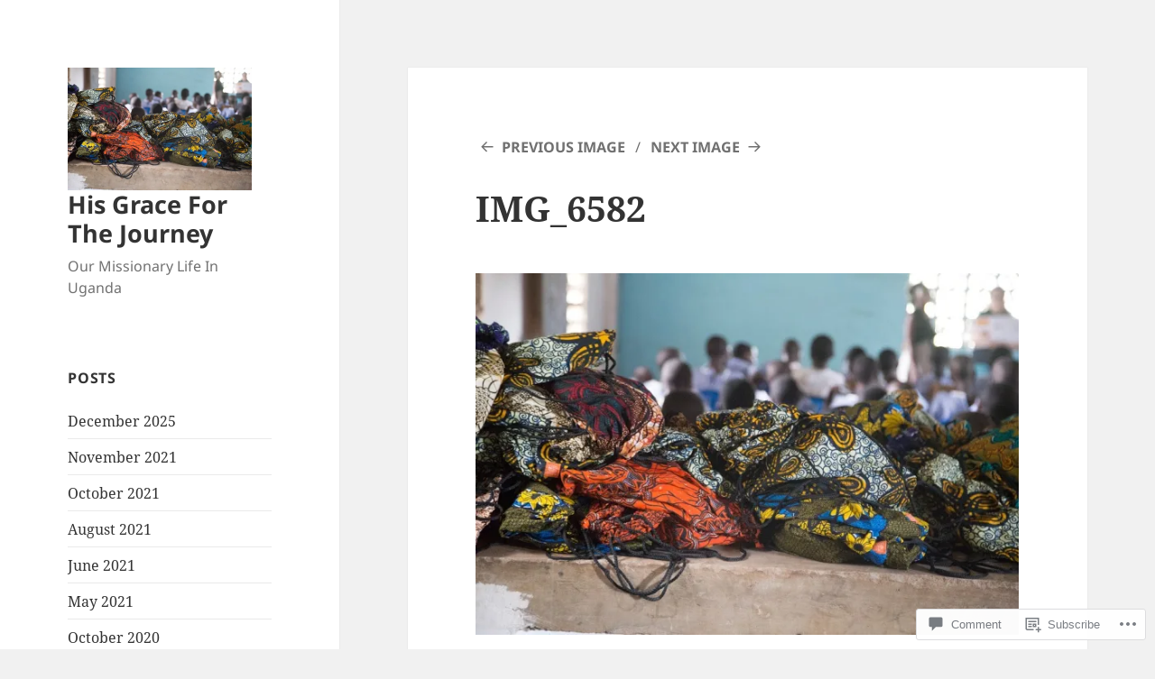

--- FILE ---
content_type: text/html; charset=UTF-8
request_url: https://hisgraceforthejourney.org/2018/07/03/giving-hope-to-girls/img_6582/
body_size: 24648
content:
<!DOCTYPE html>
<html lang="en" class="no-js">
<head>
	<meta charset="UTF-8">
	<meta name="viewport" content="width=device-width, initial-scale=1.0">
	<link rel="profile" href="https://gmpg.org/xfn/11">
	<link rel="pingback" href="https://hisgraceforthejourney.org/xmlrpc.php">
	<script>(function(html){html.className = html.className.replace(/\bno-js\b/,'js')})(document.documentElement);</script>
<title>IMG_6582 &#8211; His Grace For The Journey</title>
<meta name='robots' content='max-image-preview:large' />

<!-- Async WordPress.com Remote Login -->
<script id="wpcom_remote_login_js">
var wpcom_remote_login_extra_auth = '';
function wpcom_remote_login_remove_dom_node_id( element_id ) {
	var dom_node = document.getElementById( element_id );
	if ( dom_node ) { dom_node.parentNode.removeChild( dom_node ); }
}
function wpcom_remote_login_remove_dom_node_classes( class_name ) {
	var dom_nodes = document.querySelectorAll( '.' + class_name );
	for ( var i = 0; i < dom_nodes.length; i++ ) {
		dom_nodes[ i ].parentNode.removeChild( dom_nodes[ i ] );
	}
}
function wpcom_remote_login_final_cleanup() {
	wpcom_remote_login_remove_dom_node_classes( "wpcom_remote_login_msg" );
	wpcom_remote_login_remove_dom_node_id( "wpcom_remote_login_key" );
	wpcom_remote_login_remove_dom_node_id( "wpcom_remote_login_validate" );
	wpcom_remote_login_remove_dom_node_id( "wpcom_remote_login_js" );
	wpcom_remote_login_remove_dom_node_id( "wpcom_request_access_iframe" );
	wpcom_remote_login_remove_dom_node_id( "wpcom_request_access_styles" );
}

// Watch for messages back from the remote login
window.addEventListener( "message", function( e ) {
	if ( e.origin === "https://r-login.wordpress.com" ) {
		var data = {};
		try {
			data = JSON.parse( e.data );
		} catch( e ) {
			wpcom_remote_login_final_cleanup();
			return;
		}

		if ( data.msg === 'LOGIN' ) {
			// Clean up the login check iframe
			wpcom_remote_login_remove_dom_node_id( "wpcom_remote_login_key" );

			var id_regex = new RegExp( /^[0-9]+$/ );
			var token_regex = new RegExp( /^.*|.*|.*$/ );
			if (
				token_regex.test( data.token )
				&& id_regex.test( data.wpcomid )
			) {
				// We have everything we need to ask for a login
				var script = document.createElement( "script" );
				script.setAttribute( "id", "wpcom_remote_login_validate" );
				script.src = '/remote-login.php?wpcom_remote_login=validate'
					+ '&wpcomid=' + data.wpcomid
					+ '&token=' + encodeURIComponent( data.token )
					+ '&host=' + window.location.protocol
					+ '//' + window.location.hostname
					+ '&postid=4691'
					+ '&is_singular=';
				document.body.appendChild( script );
			}

			return;
		}

		// Safari ITP, not logged in, so redirect
		if ( data.msg === 'LOGIN-REDIRECT' ) {
			window.location = 'https://wordpress.com/log-in?redirect_to=' + window.location.href;
			return;
		}

		// Safari ITP, storage access failed, remove the request
		if ( data.msg === 'LOGIN-REMOVE' ) {
			var css_zap = 'html { -webkit-transition: margin-top 1s; transition: margin-top 1s; } /* 9001 */ html { margin-top: 0 !important; } * html body { margin-top: 0 !important; } @media screen and ( max-width: 782px ) { html { margin-top: 0 !important; } * html body { margin-top: 0 !important; } }';
			var style_zap = document.createElement( 'style' );
			style_zap.type = 'text/css';
			style_zap.appendChild( document.createTextNode( css_zap ) );
			document.body.appendChild( style_zap );

			var e = document.getElementById( 'wpcom_request_access_iframe' );
			e.parentNode.removeChild( e );

			document.cookie = 'wordpress_com_login_access=denied; path=/; max-age=31536000';

			return;
		}

		// Safari ITP
		if ( data.msg === 'REQUEST_ACCESS' ) {
			console.log( 'request access: safari' );

			// Check ITP iframe enable/disable knob
			if ( wpcom_remote_login_extra_auth !== 'safari_itp_iframe' ) {
				return;
			}

			// If we are in a "private window" there is no ITP.
			var private_window = false;
			try {
				var opendb = window.openDatabase( null, null, null, null );
			} catch( e ) {
				private_window = true;
			}

			if ( private_window ) {
				console.log( 'private window' );
				return;
			}

			var iframe = document.createElement( 'iframe' );
			iframe.id = 'wpcom_request_access_iframe';
			iframe.setAttribute( 'scrolling', 'no' );
			iframe.setAttribute( 'sandbox', 'allow-storage-access-by-user-activation allow-scripts allow-same-origin allow-top-navigation-by-user-activation' );
			iframe.src = 'https://r-login.wordpress.com/remote-login.php?wpcom_remote_login=request_access&origin=' + encodeURIComponent( data.origin ) + '&wpcomid=' + encodeURIComponent( data.wpcomid );

			var css = 'html { -webkit-transition: margin-top 1s; transition: margin-top 1s; } /* 9001 */ html { margin-top: 46px !important; } * html body { margin-top: 46px !important; } @media screen and ( max-width: 660px ) { html { margin-top: 71px !important; } * html body { margin-top: 71px !important; } #wpcom_request_access_iframe { display: block; height: 71px !important; } } #wpcom_request_access_iframe { border: 0px; height: 46px; position: fixed; top: 0; left: 0; width: 100%; min-width: 100%; z-index: 99999; background: #23282d; } ';

			var style = document.createElement( 'style' );
			style.type = 'text/css';
			style.id = 'wpcom_request_access_styles';
			style.appendChild( document.createTextNode( css ) );
			document.body.appendChild( style );

			document.body.appendChild( iframe );
		}

		if ( data.msg === 'DONE' ) {
			wpcom_remote_login_final_cleanup();
		}
	}
}, false );

// Inject the remote login iframe after the page has had a chance to load
// more critical resources
window.addEventListener( "DOMContentLoaded", function( e ) {
	var iframe = document.createElement( "iframe" );
	iframe.style.display = "none";
	iframe.setAttribute( "scrolling", "no" );
	iframe.setAttribute( "id", "wpcom_remote_login_key" );
	iframe.src = "https://r-login.wordpress.com/remote-login.php"
		+ "?wpcom_remote_login=key"
		+ "&origin=aHR0cHM6Ly9oaXNncmFjZWZvcnRoZWpvdXJuZXkub3Jn"
		+ "&wpcomid=87829721"
		+ "&time=" + Math.floor( Date.now() / 1000 );
	document.body.appendChild( iframe );
}, false );
</script>
<link rel='dns-prefetch' href='//s0.wp.com' />
<link rel='dns-prefetch' href='//widgets.wp.com' />
<link rel='dns-prefetch' href='//wordpress.com' />
<link rel="alternate" type="application/rss+xml" title="His Grace For The Journey &raquo; Feed" href="https://hisgraceforthejourney.org/feed/" />
<link rel="alternate" type="application/rss+xml" title="His Grace For The Journey &raquo; Comments Feed" href="https://hisgraceforthejourney.org/comments/feed/" />
<link rel="alternate" type="application/rss+xml" title="His Grace For The Journey &raquo; IMG_6582 Comments Feed" href="https://hisgraceforthejourney.org/2018/07/03/giving-hope-to-girls/img_6582/feed/" />
	<script type="text/javascript">
		/* <![CDATA[ */
		function addLoadEvent(func) {
			var oldonload = window.onload;
			if (typeof window.onload != 'function') {
				window.onload = func;
			} else {
				window.onload = function () {
					oldonload();
					func();
				}
			}
		}
		/* ]]> */
	</script>
	<link crossorigin='anonymous' rel='stylesheet' id='all-css-0-1' href='/wp-content/mu-plugins/jetpack-plugin/moon/modules/theme-tools/compat/twentyfifteen.css?m=1753284714i&cssminify=yes' type='text/css' media='all' />
<style id='wp-emoji-styles-inline-css'>

	img.wp-smiley, img.emoji {
		display: inline !important;
		border: none !important;
		box-shadow: none !important;
		height: 1em !important;
		width: 1em !important;
		margin: 0 0.07em !important;
		vertical-align: -0.1em !important;
		background: none !important;
		padding: 0 !important;
	}
/*# sourceURL=wp-emoji-styles-inline-css */
</style>
<link crossorigin='anonymous' rel='stylesheet' id='all-css-2-1' href='/wp-content/plugins/gutenberg-core/v22.2.0/build/styles/block-library/style.css?m=1764855221i&cssminify=yes' type='text/css' media='all' />
<style id='wp-block-library-inline-css'>
.has-text-align-justify {
	text-align:justify;
}
.has-text-align-justify{text-align:justify;}

/*# sourceURL=wp-block-library-inline-css */
</style><style id='global-styles-inline-css'>
:root{--wp--preset--aspect-ratio--square: 1;--wp--preset--aspect-ratio--4-3: 4/3;--wp--preset--aspect-ratio--3-4: 3/4;--wp--preset--aspect-ratio--3-2: 3/2;--wp--preset--aspect-ratio--2-3: 2/3;--wp--preset--aspect-ratio--16-9: 16/9;--wp--preset--aspect-ratio--9-16: 9/16;--wp--preset--color--black: #000000;--wp--preset--color--cyan-bluish-gray: #abb8c3;--wp--preset--color--white: #fff;--wp--preset--color--pale-pink: #f78da7;--wp--preset--color--vivid-red: #cf2e2e;--wp--preset--color--luminous-vivid-orange: #ff6900;--wp--preset--color--luminous-vivid-amber: #fcb900;--wp--preset--color--light-green-cyan: #7bdcb5;--wp--preset--color--vivid-green-cyan: #00d084;--wp--preset--color--pale-cyan-blue: #8ed1fc;--wp--preset--color--vivid-cyan-blue: #0693e3;--wp--preset--color--vivid-purple: #9b51e0;--wp--preset--color--dark-gray: #111;--wp--preset--color--light-gray: #f1f1f1;--wp--preset--color--yellow: #f4ca16;--wp--preset--color--dark-brown: #352712;--wp--preset--color--medium-pink: #e53b51;--wp--preset--color--light-pink: #ffe5d1;--wp--preset--color--dark-purple: #2e2256;--wp--preset--color--purple: #674970;--wp--preset--color--blue-gray: #22313f;--wp--preset--color--bright-blue: #55c3dc;--wp--preset--color--light-blue: #e9f2f9;--wp--preset--gradient--vivid-cyan-blue-to-vivid-purple: linear-gradient(135deg,rgb(6,147,227) 0%,rgb(155,81,224) 100%);--wp--preset--gradient--light-green-cyan-to-vivid-green-cyan: linear-gradient(135deg,rgb(122,220,180) 0%,rgb(0,208,130) 100%);--wp--preset--gradient--luminous-vivid-amber-to-luminous-vivid-orange: linear-gradient(135deg,rgb(252,185,0) 0%,rgb(255,105,0) 100%);--wp--preset--gradient--luminous-vivid-orange-to-vivid-red: linear-gradient(135deg,rgb(255,105,0) 0%,rgb(207,46,46) 100%);--wp--preset--gradient--very-light-gray-to-cyan-bluish-gray: linear-gradient(135deg,rgb(238,238,238) 0%,rgb(169,184,195) 100%);--wp--preset--gradient--cool-to-warm-spectrum: linear-gradient(135deg,rgb(74,234,220) 0%,rgb(151,120,209) 20%,rgb(207,42,186) 40%,rgb(238,44,130) 60%,rgb(251,105,98) 80%,rgb(254,248,76) 100%);--wp--preset--gradient--blush-light-purple: linear-gradient(135deg,rgb(255,206,236) 0%,rgb(152,150,240) 100%);--wp--preset--gradient--blush-bordeaux: linear-gradient(135deg,rgb(254,205,165) 0%,rgb(254,45,45) 50%,rgb(107,0,62) 100%);--wp--preset--gradient--luminous-dusk: linear-gradient(135deg,rgb(255,203,112) 0%,rgb(199,81,192) 50%,rgb(65,88,208) 100%);--wp--preset--gradient--pale-ocean: linear-gradient(135deg,rgb(255,245,203) 0%,rgb(182,227,212) 50%,rgb(51,167,181) 100%);--wp--preset--gradient--electric-grass: linear-gradient(135deg,rgb(202,248,128) 0%,rgb(113,206,126) 100%);--wp--preset--gradient--midnight: linear-gradient(135deg,rgb(2,3,129) 0%,rgb(40,116,252) 100%);--wp--preset--gradient--dark-gray-gradient-gradient: linear-gradient(90deg, rgba(17,17,17,1) 0%, rgba(42,42,42,1) 100%);--wp--preset--gradient--light-gray-gradient: linear-gradient(90deg, rgba(241,241,241,1) 0%, rgba(215,215,215,1) 100%);--wp--preset--gradient--white-gradient: linear-gradient(90deg, rgba(255,255,255,1) 0%, rgba(230,230,230,1) 100%);--wp--preset--gradient--yellow-gradient: linear-gradient(90deg, rgba(244,202,22,1) 0%, rgba(205,168,10,1) 100%);--wp--preset--gradient--dark-brown-gradient: linear-gradient(90deg, rgba(53,39,18,1) 0%, rgba(91,67,31,1) 100%);--wp--preset--gradient--medium-pink-gradient: linear-gradient(90deg, rgba(229,59,81,1) 0%, rgba(209,28,51,1) 100%);--wp--preset--gradient--light-pink-gradient: linear-gradient(90deg, rgba(255,229,209,1) 0%, rgba(255,200,158,1) 100%);--wp--preset--gradient--dark-purple-gradient: linear-gradient(90deg, rgba(46,34,86,1) 0%, rgba(66,48,123,1) 100%);--wp--preset--gradient--purple-gradient: linear-gradient(90deg, rgba(103,73,112,1) 0%, rgba(131,93,143,1) 100%);--wp--preset--gradient--blue-gray-gradient: linear-gradient(90deg, rgba(34,49,63,1) 0%, rgba(52,75,96,1) 100%);--wp--preset--gradient--bright-blue-gradient: linear-gradient(90deg, rgba(85,195,220,1) 0%, rgba(43,180,211,1) 100%);--wp--preset--gradient--light-blue-gradient: linear-gradient(90deg, rgba(233,242,249,1) 0%, rgba(193,218,238,1) 100%);--wp--preset--font-size--small: 13px;--wp--preset--font-size--medium: 20px;--wp--preset--font-size--large: 36px;--wp--preset--font-size--x-large: 42px;--wp--preset--font-family--albert-sans: 'Albert Sans', sans-serif;--wp--preset--font-family--alegreya: Alegreya, serif;--wp--preset--font-family--arvo: Arvo, serif;--wp--preset--font-family--bodoni-moda: 'Bodoni Moda', serif;--wp--preset--font-family--bricolage-grotesque: 'Bricolage Grotesque', sans-serif;--wp--preset--font-family--cabin: Cabin, sans-serif;--wp--preset--font-family--chivo: Chivo, sans-serif;--wp--preset--font-family--commissioner: Commissioner, sans-serif;--wp--preset--font-family--cormorant: Cormorant, serif;--wp--preset--font-family--courier-prime: 'Courier Prime', monospace;--wp--preset--font-family--crimson-pro: 'Crimson Pro', serif;--wp--preset--font-family--dm-mono: 'DM Mono', monospace;--wp--preset--font-family--dm-sans: 'DM Sans', sans-serif;--wp--preset--font-family--dm-serif-display: 'DM Serif Display', serif;--wp--preset--font-family--domine: Domine, serif;--wp--preset--font-family--eb-garamond: 'EB Garamond', serif;--wp--preset--font-family--epilogue: Epilogue, sans-serif;--wp--preset--font-family--fahkwang: Fahkwang, sans-serif;--wp--preset--font-family--figtree: Figtree, sans-serif;--wp--preset--font-family--fira-sans: 'Fira Sans', sans-serif;--wp--preset--font-family--fjalla-one: 'Fjalla One', sans-serif;--wp--preset--font-family--fraunces: Fraunces, serif;--wp--preset--font-family--gabarito: Gabarito, system-ui;--wp--preset--font-family--ibm-plex-mono: 'IBM Plex Mono', monospace;--wp--preset--font-family--ibm-plex-sans: 'IBM Plex Sans', sans-serif;--wp--preset--font-family--ibarra-real-nova: 'Ibarra Real Nova', serif;--wp--preset--font-family--instrument-serif: 'Instrument Serif', serif;--wp--preset--font-family--inter: Inter, sans-serif;--wp--preset--font-family--josefin-sans: 'Josefin Sans', sans-serif;--wp--preset--font-family--jost: Jost, sans-serif;--wp--preset--font-family--libre-baskerville: 'Libre Baskerville', serif;--wp--preset--font-family--libre-franklin: 'Libre Franklin', sans-serif;--wp--preset--font-family--literata: Literata, serif;--wp--preset--font-family--lora: Lora, serif;--wp--preset--font-family--merriweather: Merriweather, serif;--wp--preset--font-family--montserrat: Montserrat, sans-serif;--wp--preset--font-family--newsreader: Newsreader, serif;--wp--preset--font-family--noto-sans-mono: 'Noto Sans Mono', sans-serif;--wp--preset--font-family--nunito: Nunito, sans-serif;--wp--preset--font-family--open-sans: 'Open Sans', sans-serif;--wp--preset--font-family--overpass: Overpass, sans-serif;--wp--preset--font-family--pt-serif: 'PT Serif', serif;--wp--preset--font-family--petrona: Petrona, serif;--wp--preset--font-family--piazzolla: Piazzolla, serif;--wp--preset--font-family--playfair-display: 'Playfair Display', serif;--wp--preset--font-family--plus-jakarta-sans: 'Plus Jakarta Sans', sans-serif;--wp--preset--font-family--poppins: Poppins, sans-serif;--wp--preset--font-family--raleway: Raleway, sans-serif;--wp--preset--font-family--roboto: Roboto, sans-serif;--wp--preset--font-family--roboto-slab: 'Roboto Slab', serif;--wp--preset--font-family--rubik: Rubik, sans-serif;--wp--preset--font-family--rufina: Rufina, serif;--wp--preset--font-family--sora: Sora, sans-serif;--wp--preset--font-family--source-sans-3: 'Source Sans 3', sans-serif;--wp--preset--font-family--source-serif-4: 'Source Serif 4', serif;--wp--preset--font-family--space-mono: 'Space Mono', monospace;--wp--preset--font-family--syne: Syne, sans-serif;--wp--preset--font-family--texturina: Texturina, serif;--wp--preset--font-family--urbanist: Urbanist, sans-serif;--wp--preset--font-family--work-sans: 'Work Sans', sans-serif;--wp--preset--spacing--20: 0.44rem;--wp--preset--spacing--30: 0.67rem;--wp--preset--spacing--40: 1rem;--wp--preset--spacing--50: 1.5rem;--wp--preset--spacing--60: 2.25rem;--wp--preset--spacing--70: 3.38rem;--wp--preset--spacing--80: 5.06rem;--wp--preset--shadow--natural: 6px 6px 9px rgba(0, 0, 0, 0.2);--wp--preset--shadow--deep: 12px 12px 50px rgba(0, 0, 0, 0.4);--wp--preset--shadow--sharp: 6px 6px 0px rgba(0, 0, 0, 0.2);--wp--preset--shadow--outlined: 6px 6px 0px -3px rgb(255, 255, 255), 6px 6px rgb(0, 0, 0);--wp--preset--shadow--crisp: 6px 6px 0px rgb(0, 0, 0);}:where(.is-layout-flex){gap: 0.5em;}:where(.is-layout-grid){gap: 0.5em;}body .is-layout-flex{display: flex;}.is-layout-flex{flex-wrap: wrap;align-items: center;}.is-layout-flex > :is(*, div){margin: 0;}body .is-layout-grid{display: grid;}.is-layout-grid > :is(*, div){margin: 0;}:where(.wp-block-columns.is-layout-flex){gap: 2em;}:where(.wp-block-columns.is-layout-grid){gap: 2em;}:where(.wp-block-post-template.is-layout-flex){gap: 1.25em;}:where(.wp-block-post-template.is-layout-grid){gap: 1.25em;}.has-black-color{color: var(--wp--preset--color--black) !important;}.has-cyan-bluish-gray-color{color: var(--wp--preset--color--cyan-bluish-gray) !important;}.has-white-color{color: var(--wp--preset--color--white) !important;}.has-pale-pink-color{color: var(--wp--preset--color--pale-pink) !important;}.has-vivid-red-color{color: var(--wp--preset--color--vivid-red) !important;}.has-luminous-vivid-orange-color{color: var(--wp--preset--color--luminous-vivid-orange) !important;}.has-luminous-vivid-amber-color{color: var(--wp--preset--color--luminous-vivid-amber) !important;}.has-light-green-cyan-color{color: var(--wp--preset--color--light-green-cyan) !important;}.has-vivid-green-cyan-color{color: var(--wp--preset--color--vivid-green-cyan) !important;}.has-pale-cyan-blue-color{color: var(--wp--preset--color--pale-cyan-blue) !important;}.has-vivid-cyan-blue-color{color: var(--wp--preset--color--vivid-cyan-blue) !important;}.has-vivid-purple-color{color: var(--wp--preset--color--vivid-purple) !important;}.has-black-background-color{background-color: var(--wp--preset--color--black) !important;}.has-cyan-bluish-gray-background-color{background-color: var(--wp--preset--color--cyan-bluish-gray) !important;}.has-white-background-color{background-color: var(--wp--preset--color--white) !important;}.has-pale-pink-background-color{background-color: var(--wp--preset--color--pale-pink) !important;}.has-vivid-red-background-color{background-color: var(--wp--preset--color--vivid-red) !important;}.has-luminous-vivid-orange-background-color{background-color: var(--wp--preset--color--luminous-vivid-orange) !important;}.has-luminous-vivid-amber-background-color{background-color: var(--wp--preset--color--luminous-vivid-amber) !important;}.has-light-green-cyan-background-color{background-color: var(--wp--preset--color--light-green-cyan) !important;}.has-vivid-green-cyan-background-color{background-color: var(--wp--preset--color--vivid-green-cyan) !important;}.has-pale-cyan-blue-background-color{background-color: var(--wp--preset--color--pale-cyan-blue) !important;}.has-vivid-cyan-blue-background-color{background-color: var(--wp--preset--color--vivid-cyan-blue) !important;}.has-vivid-purple-background-color{background-color: var(--wp--preset--color--vivid-purple) !important;}.has-black-border-color{border-color: var(--wp--preset--color--black) !important;}.has-cyan-bluish-gray-border-color{border-color: var(--wp--preset--color--cyan-bluish-gray) !important;}.has-white-border-color{border-color: var(--wp--preset--color--white) !important;}.has-pale-pink-border-color{border-color: var(--wp--preset--color--pale-pink) !important;}.has-vivid-red-border-color{border-color: var(--wp--preset--color--vivid-red) !important;}.has-luminous-vivid-orange-border-color{border-color: var(--wp--preset--color--luminous-vivid-orange) !important;}.has-luminous-vivid-amber-border-color{border-color: var(--wp--preset--color--luminous-vivid-amber) !important;}.has-light-green-cyan-border-color{border-color: var(--wp--preset--color--light-green-cyan) !important;}.has-vivid-green-cyan-border-color{border-color: var(--wp--preset--color--vivid-green-cyan) !important;}.has-pale-cyan-blue-border-color{border-color: var(--wp--preset--color--pale-cyan-blue) !important;}.has-vivid-cyan-blue-border-color{border-color: var(--wp--preset--color--vivid-cyan-blue) !important;}.has-vivid-purple-border-color{border-color: var(--wp--preset--color--vivid-purple) !important;}.has-vivid-cyan-blue-to-vivid-purple-gradient-background{background: var(--wp--preset--gradient--vivid-cyan-blue-to-vivid-purple) !important;}.has-light-green-cyan-to-vivid-green-cyan-gradient-background{background: var(--wp--preset--gradient--light-green-cyan-to-vivid-green-cyan) !important;}.has-luminous-vivid-amber-to-luminous-vivid-orange-gradient-background{background: var(--wp--preset--gradient--luminous-vivid-amber-to-luminous-vivid-orange) !important;}.has-luminous-vivid-orange-to-vivid-red-gradient-background{background: var(--wp--preset--gradient--luminous-vivid-orange-to-vivid-red) !important;}.has-very-light-gray-to-cyan-bluish-gray-gradient-background{background: var(--wp--preset--gradient--very-light-gray-to-cyan-bluish-gray) !important;}.has-cool-to-warm-spectrum-gradient-background{background: var(--wp--preset--gradient--cool-to-warm-spectrum) !important;}.has-blush-light-purple-gradient-background{background: var(--wp--preset--gradient--blush-light-purple) !important;}.has-blush-bordeaux-gradient-background{background: var(--wp--preset--gradient--blush-bordeaux) !important;}.has-luminous-dusk-gradient-background{background: var(--wp--preset--gradient--luminous-dusk) !important;}.has-pale-ocean-gradient-background{background: var(--wp--preset--gradient--pale-ocean) !important;}.has-electric-grass-gradient-background{background: var(--wp--preset--gradient--electric-grass) !important;}.has-midnight-gradient-background{background: var(--wp--preset--gradient--midnight) !important;}.has-small-font-size{font-size: var(--wp--preset--font-size--small) !important;}.has-medium-font-size{font-size: var(--wp--preset--font-size--medium) !important;}.has-large-font-size{font-size: var(--wp--preset--font-size--large) !important;}.has-x-large-font-size{font-size: var(--wp--preset--font-size--x-large) !important;}.has-albert-sans-font-family{font-family: var(--wp--preset--font-family--albert-sans) !important;}.has-alegreya-font-family{font-family: var(--wp--preset--font-family--alegreya) !important;}.has-arvo-font-family{font-family: var(--wp--preset--font-family--arvo) !important;}.has-bodoni-moda-font-family{font-family: var(--wp--preset--font-family--bodoni-moda) !important;}.has-bricolage-grotesque-font-family{font-family: var(--wp--preset--font-family--bricolage-grotesque) !important;}.has-cabin-font-family{font-family: var(--wp--preset--font-family--cabin) !important;}.has-chivo-font-family{font-family: var(--wp--preset--font-family--chivo) !important;}.has-commissioner-font-family{font-family: var(--wp--preset--font-family--commissioner) !important;}.has-cormorant-font-family{font-family: var(--wp--preset--font-family--cormorant) !important;}.has-courier-prime-font-family{font-family: var(--wp--preset--font-family--courier-prime) !important;}.has-crimson-pro-font-family{font-family: var(--wp--preset--font-family--crimson-pro) !important;}.has-dm-mono-font-family{font-family: var(--wp--preset--font-family--dm-mono) !important;}.has-dm-sans-font-family{font-family: var(--wp--preset--font-family--dm-sans) !important;}.has-dm-serif-display-font-family{font-family: var(--wp--preset--font-family--dm-serif-display) !important;}.has-domine-font-family{font-family: var(--wp--preset--font-family--domine) !important;}.has-eb-garamond-font-family{font-family: var(--wp--preset--font-family--eb-garamond) !important;}.has-epilogue-font-family{font-family: var(--wp--preset--font-family--epilogue) !important;}.has-fahkwang-font-family{font-family: var(--wp--preset--font-family--fahkwang) !important;}.has-figtree-font-family{font-family: var(--wp--preset--font-family--figtree) !important;}.has-fira-sans-font-family{font-family: var(--wp--preset--font-family--fira-sans) !important;}.has-fjalla-one-font-family{font-family: var(--wp--preset--font-family--fjalla-one) !important;}.has-fraunces-font-family{font-family: var(--wp--preset--font-family--fraunces) !important;}.has-gabarito-font-family{font-family: var(--wp--preset--font-family--gabarito) !important;}.has-ibm-plex-mono-font-family{font-family: var(--wp--preset--font-family--ibm-plex-mono) !important;}.has-ibm-plex-sans-font-family{font-family: var(--wp--preset--font-family--ibm-plex-sans) !important;}.has-ibarra-real-nova-font-family{font-family: var(--wp--preset--font-family--ibarra-real-nova) !important;}.has-instrument-serif-font-family{font-family: var(--wp--preset--font-family--instrument-serif) !important;}.has-inter-font-family{font-family: var(--wp--preset--font-family--inter) !important;}.has-josefin-sans-font-family{font-family: var(--wp--preset--font-family--josefin-sans) !important;}.has-jost-font-family{font-family: var(--wp--preset--font-family--jost) !important;}.has-libre-baskerville-font-family{font-family: var(--wp--preset--font-family--libre-baskerville) !important;}.has-libre-franklin-font-family{font-family: var(--wp--preset--font-family--libre-franklin) !important;}.has-literata-font-family{font-family: var(--wp--preset--font-family--literata) !important;}.has-lora-font-family{font-family: var(--wp--preset--font-family--lora) !important;}.has-merriweather-font-family{font-family: var(--wp--preset--font-family--merriweather) !important;}.has-montserrat-font-family{font-family: var(--wp--preset--font-family--montserrat) !important;}.has-newsreader-font-family{font-family: var(--wp--preset--font-family--newsreader) !important;}.has-noto-sans-mono-font-family{font-family: var(--wp--preset--font-family--noto-sans-mono) !important;}.has-nunito-font-family{font-family: var(--wp--preset--font-family--nunito) !important;}.has-open-sans-font-family{font-family: var(--wp--preset--font-family--open-sans) !important;}.has-overpass-font-family{font-family: var(--wp--preset--font-family--overpass) !important;}.has-pt-serif-font-family{font-family: var(--wp--preset--font-family--pt-serif) !important;}.has-petrona-font-family{font-family: var(--wp--preset--font-family--petrona) !important;}.has-piazzolla-font-family{font-family: var(--wp--preset--font-family--piazzolla) !important;}.has-playfair-display-font-family{font-family: var(--wp--preset--font-family--playfair-display) !important;}.has-plus-jakarta-sans-font-family{font-family: var(--wp--preset--font-family--plus-jakarta-sans) !important;}.has-poppins-font-family{font-family: var(--wp--preset--font-family--poppins) !important;}.has-raleway-font-family{font-family: var(--wp--preset--font-family--raleway) !important;}.has-roboto-font-family{font-family: var(--wp--preset--font-family--roboto) !important;}.has-roboto-slab-font-family{font-family: var(--wp--preset--font-family--roboto-slab) !important;}.has-rubik-font-family{font-family: var(--wp--preset--font-family--rubik) !important;}.has-rufina-font-family{font-family: var(--wp--preset--font-family--rufina) !important;}.has-sora-font-family{font-family: var(--wp--preset--font-family--sora) !important;}.has-source-sans-3-font-family{font-family: var(--wp--preset--font-family--source-sans-3) !important;}.has-source-serif-4-font-family{font-family: var(--wp--preset--font-family--source-serif-4) !important;}.has-space-mono-font-family{font-family: var(--wp--preset--font-family--space-mono) !important;}.has-syne-font-family{font-family: var(--wp--preset--font-family--syne) !important;}.has-texturina-font-family{font-family: var(--wp--preset--font-family--texturina) !important;}.has-urbanist-font-family{font-family: var(--wp--preset--font-family--urbanist) !important;}.has-work-sans-font-family{font-family: var(--wp--preset--font-family--work-sans) !important;}
/*# sourceURL=global-styles-inline-css */
</style>

<style id='classic-theme-styles-inline-css'>
/*! This file is auto-generated */
.wp-block-button__link{color:#fff;background-color:#32373c;border-radius:9999px;box-shadow:none;text-decoration:none;padding:calc(.667em + 2px) calc(1.333em + 2px);font-size:1.125em}.wp-block-file__button{background:#32373c;color:#fff;text-decoration:none}
/*# sourceURL=/wp-includes/css/classic-themes.min.css */
</style>
<link crossorigin='anonymous' rel='stylesheet' id='all-css-4-1' href='/_static/??-eJx9j8EOwjAIhl/IyvTgvBgfxXQtmZ2jbQrdfHxZll3U7ELgh48fYM7GpSgYBaiaPNY+RAaXCqpO2QroBKEPFkckHTs65gP8x+bgexTFecuN4HsfyWpjui4XZDYaKVQy8lQv3uMGlGzdy6i0rlgbQCnFrfmYMPpUwFZJZEWC+8GAi4OuhtHDhKVTaxWXN/m7Xo650+3UXprm3J6a6/ABpBt3RQ==&cssminify=yes' type='text/css' media='all' />
<link rel='stylesheet' id='verbum-gutenberg-css-css' href='https://widgets.wp.com/verbum-block-editor/block-editor.css?ver=1738686361' media='all' />
<link crossorigin='anonymous' rel='stylesheet' id='all-css-6-1' href='/_static/??-eJyVUNtqwzAM/aF5opfRvYx+SnGD7LmxJRMphP795KR0YRule9M51rlYMFXXMSmSQhldzWNMJNBxKUa5nHo0JD+YV2NeIAGxJlPLfVgeVp76icUc6ngGnYy4hhQUkcCLoAoE25vl7MSTtALiFohDCgtO1Lw5e/W/AlalL6jVd/0NQ2EmOJkWIpKZzUX/HJ9vLXrN+Px6O9w5c9f/I6Jp5hg3VTv6ow8PaObRxjirvuEjUUR2VslrsvOsgQvZp6FJj+Vjc3jbbd/3h83+8gWcWs/G&cssminify=yes' type='text/css' media='all' />
<style id='twentyfifteen-style-inline-css'>

			.post-navigation .nav-previous { background-image: url(https://hisgraceforthejourney.org/wp-content/uploads/2018/07/dscn0984.jpg?w=825&#038;h=510&#038;crop=1); }
			.post-navigation .nav-previous .post-title, .post-navigation .nav-previous a:hover .post-title, .post-navigation .nav-previous .meta-nav { color: #fff; }
			.post-navigation .nav-previous a:before { background-color: rgba(0, 0, 0, 0.4); }
		
/*# sourceURL=twentyfifteen-style-inline-css */
</style>
<style id='jetpack-global-styles-frontend-style-inline-css'>
:root { --font-headings: unset; --font-base: unset; --font-headings-default: -apple-system,BlinkMacSystemFont,"Segoe UI",Roboto,Oxygen-Sans,Ubuntu,Cantarell,"Helvetica Neue",sans-serif; --font-base-default: -apple-system,BlinkMacSystemFont,"Segoe UI",Roboto,Oxygen-Sans,Ubuntu,Cantarell,"Helvetica Neue",sans-serif;}
/*# sourceURL=jetpack-global-styles-frontend-style-inline-css */
</style>
<link crossorigin='anonymous' rel='stylesheet' id='all-css-8-1' href='/wp-content/themes/h4/global.css?m=1420737423i&cssminify=yes' type='text/css' media='all' />
<script id="wpcom-actionbar-placeholder-js-extra">
var actionbardata = {"siteID":"87829721","postID":"4691","siteURL":"https://hisgraceforthejourney.org","xhrURL":"https://hisgraceforthejourney.org/wp-admin/admin-ajax.php","nonce":"4da05b05e3","isLoggedIn":"","statusMessage":"","subsEmailDefault":"instantly","proxyScriptUrl":"https://s0.wp.com/wp-content/js/wpcom-proxy-request.js?m=1513050504i&amp;ver=20211021","shortlink":"https://wp.me/a5Wwwp-1dF","i18n":{"followedText":"New posts from this site will now appear in your \u003Ca href=\"https://wordpress.com/reader\"\u003EReader\u003C/a\u003E","foldBar":"Collapse this bar","unfoldBar":"Expand this bar","shortLinkCopied":"Shortlink copied to clipboard."}};
//# sourceURL=wpcom-actionbar-placeholder-js-extra
</script>
<script id="jetpack-mu-wpcom-settings-js-before">
var JETPACK_MU_WPCOM_SETTINGS = {"assetsUrl":"https://s0.wp.com/wp-content/mu-plugins/jetpack-mu-wpcom-plugin/moon/jetpack_vendor/automattic/jetpack-mu-wpcom/src/build/"};
//# sourceURL=jetpack-mu-wpcom-settings-js-before
</script>
<script crossorigin='anonymous' type='text/javascript'  src='/_static/??-eJyFjc0OwiAQhF9IStXUn4PxWWi7xcWyUFhseXsh0cSbp0lmvpmRqxeDIwZiaaIMMwsf3JYbE3eyZEjDnEaINTRLgpA/0likv5CwqINi+IW/b/wAWyo+9ZLXYuQJJwagOvKE3DsVRoFWaRCkXqgVo6sjd3vbnw9td2xPl6t5A0j9RwY='></script>
<script id="rlt-proxy-js-after">
	rltInitialize( {"token":null,"iframeOrigins":["https:\/\/widgets.wp.com"]} );
//# sourceURL=rlt-proxy-js-after
</script>
<link rel="EditURI" type="application/rsd+xml" title="RSD" href="https://hisgraceforthejourney.wordpress.com/xmlrpc.php?rsd" />
<meta name="generator" content="WordPress.com" />
<link rel="canonical" href="https://hisgraceforthejourney.org/2018/07/03/giving-hope-to-girls/img_6582/" />
<link rel='shortlink' href='https://wp.me/a5Wwwp-1dF' />
<link rel="alternate" type="application/json+oembed" href="https://public-api.wordpress.com/oembed/?format=json&amp;url=https%3A%2F%2Fhisgraceforthejourney.org%2F2018%2F07%2F03%2Fgiving-hope-to-girls%2Fimg_6582%2F&amp;for=wpcom-auto-discovery" /><link rel="alternate" type="application/xml+oembed" href="https://public-api.wordpress.com/oembed/?format=xml&amp;url=https%3A%2F%2Fhisgraceforthejourney.org%2F2018%2F07%2F03%2Fgiving-hope-to-girls%2Fimg_6582%2F&amp;for=wpcom-auto-discovery" />
<!-- Jetpack Open Graph Tags -->
<meta property="og:type" content="article" />
<meta property="og:title" content="IMG_6582" />
<meta property="og:url" content="https://hisgraceforthejourney.org/2018/07/03/giving-hope-to-girls/img_6582/" />
<meta property="og:description" content="Visit the post for more." />
<meta property="article:published_time" content="2018-07-03T15:23:52+00:00" />
<meta property="article:modified_time" content="2018-07-03T15:23:52+00:00" />
<meta property="og:site_name" content="His Grace For The Journey" />
<meta property="og:image" content="https://hisgraceforthejourney.org/wp-content/uploads/2018/07/img_6582.jpg" />
<meta property="og:image:alt" content="" />
<meta property="og:locale" content="en_US" />
<meta property="article:publisher" content="https://www.facebook.com/WordPresscom" />
<meta name="twitter:text:title" content="IMG_6582" />
<meta name="twitter:image" content="https://hisgraceforthejourney.org/wp-content/uploads/2018/07/img_6582.jpg?w=640" />
<meta name="twitter:card" content="summary_large_image" />
<meta name="twitter:description" content="Visit the post for more." />

<!-- End Jetpack Open Graph Tags -->
<link rel="shortcut icon" type="image/x-icon" href="https://s0.wp.com/i/favicon.ico?m=1713425267i" sizes="16x16 24x24 32x32 48x48" />
<link rel="icon" type="image/x-icon" href="https://s0.wp.com/i/favicon.ico?m=1713425267i" sizes="16x16 24x24 32x32 48x48" />
<link rel="apple-touch-icon" href="https://s0.wp.com/i/webclip.png?m=1713868326i" />
<link rel='openid.server' href='https://hisgraceforthejourney.org/?openidserver=1' />
<link rel='openid.delegate' href='https://hisgraceforthejourney.org/' />
<link rel="search" type="application/opensearchdescription+xml" href="https://hisgraceforthejourney.org/osd.xml" title="His Grace For The Journey" />
<link rel="search" type="application/opensearchdescription+xml" href="https://s1.wp.com/opensearch.xml" title="WordPress.com" />
		<style type="text/css">
			.recentcomments a {
				display: inline !important;
				padding: 0 !important;
				margin: 0 !important;
			}

			table.recentcommentsavatartop img.avatar, table.recentcommentsavatarend img.avatar {
				border: 0px;
				margin: 0;
			}

			table.recentcommentsavatartop a, table.recentcommentsavatarend a {
				border: 0px !important;
				background-color: transparent !important;
			}

			td.recentcommentsavatarend, td.recentcommentsavatartop {
				padding: 0px 0px 1px 0px;
				margin: 0px;
			}

			td.recentcommentstextend {
				border: none !important;
				padding: 0px 0px 2px 10px;
			}

			.rtl td.recentcommentstextend {
				padding: 0px 10px 2px 0px;
			}

			td.recentcommentstexttop {
				border: none;
				padding: 0px 0px 0px 10px;
			}

			.rtl td.recentcommentstexttop {
				padding: 0px 10px 0px 0px;
			}
		</style>
		<meta name="description" content="Our Missionary Life In Uganda" />
<link crossorigin='anonymous' rel='stylesheet' id='all-css-0-3' href='/_static/??-eJydjdEKwjAMRX/IGqaT+SJ+inRZGN3SpDQtw78Xwe1Rxh7P4XIuLMmhSiEpEKtLXMcgBhOV5HH+MURVgVcQhJ4VZwNbQqJ8RrMT7C9EHSqTAfqs1Yi30SqOBktgGtzomSm//9H34BkfTXe7Xu5t17TTB3k+YIU=&cssminify=yes' type='text/css' media='all' />
</head>

<body class="attachment wp-singular attachment-template-default single single-attachment postid-4691 attachmentid-4691 attachment-jpeg wp-embed-responsive wp-theme-pubtwentyfifteen customizer-styles-applied jetpack-reblog-enabled">
<div id="page" class="hfeed site">
	<a class="skip-link screen-reader-text" href="#content">
		Skip to content	</a>

	<div id="sidebar" class="sidebar">
		<header id="masthead" class="site-header" role="banner">
			<div class="site-branding">
				<a href="https://hisgraceforthejourney.org/" class="site-logo-link" rel="home" itemprop="url"><img width="408" height="272" src="https://hisgraceforthejourney.org/wp-content/uploads/2018/07/img_6582.jpg?w=408" class="site-logo attachment-twentyfifteen-logo" alt="" decoding="async" data-size="twentyfifteen-logo" itemprop="logo" data-attachment-id="4691" data-permalink="https://hisgraceforthejourney.org/2018/07/03/giving-hope-to-girls/img_6582/" data-orig-file="https://hisgraceforthejourney.org/wp-content/uploads/2018/07/img_6582.jpg" data-orig-size="919,613" data-comments-opened="1" data-image-meta="{&quot;aperture&quot;:&quot;0&quot;,&quot;credit&quot;:&quot;&quot;,&quot;camera&quot;:&quot;&quot;,&quot;caption&quot;:&quot;&quot;,&quot;created_timestamp&quot;:&quot;0&quot;,&quot;copyright&quot;:&quot;&quot;,&quot;focal_length&quot;:&quot;0&quot;,&quot;iso&quot;:&quot;0&quot;,&quot;shutter_speed&quot;:&quot;0&quot;,&quot;title&quot;:&quot;&quot;,&quot;orientation&quot;:&quot;0&quot;}" data-image-title="IMG_6582" data-image-description="" data-image-caption="" data-medium-file="https://hisgraceforthejourney.org/wp-content/uploads/2018/07/img_6582.jpg?w=300" data-large-file="https://hisgraceforthejourney.org/wp-content/uploads/2018/07/img_6582.jpg?w=660" /></a>
										<p class="site-title"><a href="https://hisgraceforthejourney.org/" rel="home">His Grace For The Journey</a></p>
												<p class="site-description">Our Missionary Life In Uganda</p>
										<button class="secondary-toggle">Menu and widgets</button>
			</div><!-- .site-branding -->
		</header><!-- .site-header -->

			<div id="secondary" class="secondary">

		
		
					<div id="widget-area" class="widget-area" role="complementary">
				<aside id="archives-7" class="widget widget_archive"><h2 class="widget-title">Posts</h2><nav aria-label="Posts">
			<ul>
					<li><a href='https://hisgraceforthejourney.org/2025/12/'>December 2025</a></li>
	<li><a href='https://hisgraceforthejourney.org/2021/11/'>November 2021</a></li>
	<li><a href='https://hisgraceforthejourney.org/2021/10/'>October 2021</a></li>
	<li><a href='https://hisgraceforthejourney.org/2021/08/'>August 2021</a></li>
	<li><a href='https://hisgraceforthejourney.org/2021/06/'>June 2021</a></li>
	<li><a href='https://hisgraceforthejourney.org/2021/05/'>May 2021</a></li>
	<li><a href='https://hisgraceforthejourney.org/2020/10/'>October 2020</a></li>
	<li><a href='https://hisgraceforthejourney.org/2020/09/'>September 2020</a></li>
	<li><a href='https://hisgraceforthejourney.org/2020/08/'>August 2020</a></li>
	<li><a href='https://hisgraceforthejourney.org/2020/06/'>June 2020</a></li>
	<li><a href='https://hisgraceforthejourney.org/2020/05/'>May 2020</a></li>
	<li><a href='https://hisgraceforthejourney.org/2020/04/'>April 2020</a></li>
	<li><a href='https://hisgraceforthejourney.org/2020/03/'>March 2020</a></li>
	<li><a href='https://hisgraceforthejourney.org/2020/02/'>February 2020</a></li>
	<li><a href='https://hisgraceforthejourney.org/2019/12/'>December 2019</a></li>
	<li><a href='https://hisgraceforthejourney.org/2019/10/'>October 2019</a></li>
	<li><a href='https://hisgraceforthejourney.org/2019/09/'>September 2019</a></li>
	<li><a href='https://hisgraceforthejourney.org/2019/08/'>August 2019</a></li>
	<li><a href='https://hisgraceforthejourney.org/2019/07/'>July 2019</a></li>
	<li><a href='https://hisgraceforthejourney.org/2019/06/'>June 2019</a></li>
	<li><a href='https://hisgraceforthejourney.org/2019/03/'>March 2019</a></li>
	<li><a href='https://hisgraceforthejourney.org/2019/02/'>February 2019</a></li>
	<li><a href='https://hisgraceforthejourney.org/2019/01/'>January 2019</a></li>
	<li><a href='https://hisgraceforthejourney.org/2018/12/'>December 2018</a></li>
	<li><a href='https://hisgraceforthejourney.org/2018/10/'>October 2018</a></li>
	<li><a href='https://hisgraceforthejourney.org/2018/08/'>August 2018</a></li>
	<li><a href='https://hisgraceforthejourney.org/2018/07/'>July 2018</a></li>
	<li><a href='https://hisgraceforthejourney.org/2018/06/'>June 2018</a></li>
	<li><a href='https://hisgraceforthejourney.org/2018/03/'>March 2018</a></li>
	<li><a href='https://hisgraceforthejourney.org/2018/02/'>February 2018</a></li>
	<li><a href='https://hisgraceforthejourney.org/2018/01/'>January 2018</a></li>
	<li><a href='https://hisgraceforthejourney.org/2017/12/'>December 2017</a></li>
	<li><a href='https://hisgraceforthejourney.org/2017/11/'>November 2017</a></li>
	<li><a href='https://hisgraceforthejourney.org/2017/10/'>October 2017</a></li>
	<li><a href='https://hisgraceforthejourney.org/2017/09/'>September 2017</a></li>
	<li><a href='https://hisgraceforthejourney.org/2017/08/'>August 2017</a></li>
	<li><a href='https://hisgraceforthejourney.org/2017/07/'>July 2017</a></li>
	<li><a href='https://hisgraceforthejourney.org/2017/06/'>June 2017</a></li>
	<li><a href='https://hisgraceforthejourney.org/2017/05/'>May 2017</a></li>
	<li><a href='https://hisgraceforthejourney.org/2017/04/'>April 2017</a></li>
	<li><a href='https://hisgraceforthejourney.org/2017/03/'>March 2017</a></li>
	<li><a href='https://hisgraceforthejourney.org/2017/02/'>February 2017</a></li>
	<li><a href='https://hisgraceforthejourney.org/2017/01/'>January 2017</a></li>
	<li><a href='https://hisgraceforthejourney.org/2016/12/'>December 2016</a></li>
	<li><a href='https://hisgraceforthejourney.org/2016/11/'>November 2016</a></li>
	<li><a href='https://hisgraceforthejourney.org/2016/10/'>October 2016</a></li>
	<li><a href='https://hisgraceforthejourney.org/2016/09/'>September 2016</a></li>
	<li><a href='https://hisgraceforthejourney.org/2016/08/'>August 2016</a></li>
	<li><a href='https://hisgraceforthejourney.org/2016/07/'>July 2016</a></li>
	<li><a href='https://hisgraceforthejourney.org/2016/06/'>June 2016</a></li>
	<li><a href='https://hisgraceforthejourney.org/2016/05/'>May 2016</a></li>
	<li><a href='https://hisgraceforthejourney.org/2016/04/'>April 2016</a></li>
	<li><a href='https://hisgraceforthejourney.org/2016/03/'>March 2016</a></li>
	<li><a href='https://hisgraceforthejourney.org/2016/02/'>February 2016</a></li>
	<li><a href='https://hisgraceforthejourney.org/2016/01/'>January 2016</a></li>
	<li><a href='https://hisgraceforthejourney.org/2015/12/'>December 2015</a></li>
	<li><a href='https://hisgraceforthejourney.org/2015/11/'>November 2015</a></li>
	<li><a href='https://hisgraceforthejourney.org/2015/10/'>October 2015</a></li>
	<li><a href='https://hisgraceforthejourney.org/2015/09/'>September 2015</a></li>
	<li><a href='https://hisgraceforthejourney.org/2015/05/'>May 2015</a></li>
	<li><a href='https://hisgraceforthejourney.org/2015/04/'>April 2015</a></li>
			</ul>

			</nav></aside><aside id="follow_button_widget-3" class="widget widget_follow_button_widget">
		<a class="wordpress-follow-button" href="https://hisgraceforthejourney.org" data-blog="87829721" data-lang="en" data-show-follower-count="true">Follow His Grace For The Journey on WordPress.com</a>
		<script type="text/javascript">(function(d){ window.wpcomPlatform = {"titles":{"timelines":"Embeddable Timelines","followButton":"Follow Button","wpEmbeds":"WordPress Embeds"}}; var f = d.getElementsByTagName('SCRIPT')[0], p = d.createElement('SCRIPT');p.type = 'text/javascript';p.async = true;p.src = '//widgets.wp.com/platform.js';f.parentNode.insertBefore(p,f);}(document));</script>

		</aside><aside id="pages-3" class="widget widget_pages"><h2 class="widget-title">Pages</h2><nav aria-label="Pages">
			<ul>
				<li class="page_item page-item-86"><a href="https://hisgraceforthejourney.org/testimony/">Testimony</a></li>
<li class="page_item page-item-69"><a href="https://hisgraceforthejourney.org/the-new-thing-2/">The New Thing</a></li>
			</ul>

			</nav></aside><aside id="text-7" class="widget widget_text"><h2 class="widget-title">Donate</h2>			<div class="textwidget">https://www.themandate.com/

</div>
		</aside><aside id="media_gallery-5" class="widget widget_media_gallery"><h2 class="widget-title">Favorite Photos</h2><div class="tiled-gallery type-square tiled-gallery-unresized" data-original-width="660" data-carousel-extra='{&quot;blog_id&quot;:87829721,&quot;permalink&quot;:&quot;https:\/\/hisgraceforthejourney.org\/2018\/07\/03\/giving-hope-to-girls\/img_6582\/&quot;,&quot;likes_blog_id&quot;:87829721}' itemscope itemtype="http://schema.org/ImageGallery" > <div class="gallery-row" style="width: 660px; height: 220px;" data-original-width="660" data-original-height="220" > <div class="gallery-group" style="width: 220px; height: 220px;" data-original-width="220" data-original-height="220" > <div class="tiled-gallery-item " itemprop="associatedMedia" itemscope itemtype="http://schema.org/ImageObject"> <a href="https://hisgraceforthejourney.org/savedpicture-201691783415-jpg/" border="0" itemprop="url"> <meta itemprop="width" content="216"> <meta itemprop="height" content="216"> <img class="" data-attachment-id="2640" data-orig-file="https://hisgraceforthejourney.org/wp-content/uploads/2016/09/savedpicture-201691783415.jpg" data-orig-size="3072,1728" data-comments-opened="1" data-image-meta="{&quot;aperture&quot;:&quot;0&quot;,&quot;credit&quot;:&quot;&quot;,&quot;camera&quot;:&quot;&quot;,&quot;caption&quot;:&quot;&quot;,&quot;created_timestamp&quot;:&quot;0&quot;,&quot;copyright&quot;:&quot;&quot;,&quot;focal_length&quot;:&quot;0&quot;,&quot;iso&quot;:&quot;0&quot;,&quot;shutter_speed&quot;:&quot;0&quot;,&quot;title&quot;:&quot;&quot;,&quot;orientation&quot;:&quot;0&quot;}" data-image-title="SavedPicture-201691783415.jpg" data-image-description="" data-medium-file="https://hisgraceforthejourney.org/wp-content/uploads/2016/09/savedpicture-201691783415.jpg?w=300" data-large-file="https://hisgraceforthejourney.org/wp-content/uploads/2016/09/savedpicture-201691783415.jpg?w=660" src="https://i0.wp.com/hisgraceforthejourney.org/wp-content/uploads/2016/09/savedpicture-201691783415.jpg?w=216&#038;h=216&#038;crop=1&#038;ssl=1" srcset="https://i0.wp.com/hisgraceforthejourney.org/wp-content/uploads/2016/09/savedpicture-201691783415.jpg?w=216&amp;h=216&amp;crop=1&amp;ssl=1 216w, https://i0.wp.com/hisgraceforthejourney.org/wp-content/uploads/2016/09/savedpicture-201691783415.jpg?w=432&amp;h=432&amp;crop=1&amp;ssl=1 432w, https://i0.wp.com/hisgraceforthejourney.org/wp-content/uploads/2016/09/savedpicture-201691783415.jpg?w=150&amp;h=150&amp;crop=1&amp;ssl=1 150w, https://i0.wp.com/hisgraceforthejourney.org/wp-content/uploads/2016/09/savedpicture-201691783415.jpg?w=300&amp;h=300&amp;crop=1&amp;ssl=1 300w" width="216" height="216" loading="lazy" data-original-width="216" data-original-height="216" itemprop="http://schema.org/image" title="SavedPicture-201691783415.jpg" alt="SavedPicture-201691783415.jpg" style="width: 216px; height: 216px;" /> </a> </div> </div> <div class="gallery-group" style="width: 220px; height: 220px;" data-original-width="220" data-original-height="220" > <div class="tiled-gallery-item " itemprop="associatedMedia" itemscope itemtype="http://schema.org/ImageObject"> <a href="https://hisgraceforthejourney.org/savedpicture-20169178356-jpg/" border="0" itemprop="url"> <meta itemprop="width" content="216"> <meta itemprop="height" content="216"> <img class="" data-attachment-id="2647" data-orig-file="https://hisgraceforthejourney.org/wp-content/uploads/2016/09/savedpicture-20169178356.jpg" data-orig-size="3072,1728" data-comments-opened="1" data-image-meta="{&quot;aperture&quot;:&quot;0&quot;,&quot;credit&quot;:&quot;&quot;,&quot;camera&quot;:&quot;&quot;,&quot;caption&quot;:&quot;&quot;,&quot;created_timestamp&quot;:&quot;0&quot;,&quot;copyright&quot;:&quot;&quot;,&quot;focal_length&quot;:&quot;0&quot;,&quot;iso&quot;:&quot;0&quot;,&quot;shutter_speed&quot;:&quot;0&quot;,&quot;title&quot;:&quot;&quot;,&quot;orientation&quot;:&quot;0&quot;}" data-image-title="SavedPicture-20169178356.jpg" data-image-description="" data-medium-file="https://hisgraceforthejourney.org/wp-content/uploads/2016/09/savedpicture-20169178356.jpg?w=300" data-large-file="https://hisgraceforthejourney.org/wp-content/uploads/2016/09/savedpicture-20169178356.jpg?w=660" src="https://i0.wp.com/hisgraceforthejourney.org/wp-content/uploads/2016/09/savedpicture-20169178356.jpg?w=216&#038;h=216&#038;crop=1&#038;ssl=1" srcset="https://i0.wp.com/hisgraceforthejourney.org/wp-content/uploads/2016/09/savedpicture-20169178356.jpg?w=216&amp;h=216&amp;crop=1&amp;ssl=1 216w, https://i0.wp.com/hisgraceforthejourney.org/wp-content/uploads/2016/09/savedpicture-20169178356.jpg?w=432&amp;h=432&amp;crop=1&amp;ssl=1 432w, https://i0.wp.com/hisgraceforthejourney.org/wp-content/uploads/2016/09/savedpicture-20169178356.jpg?w=150&amp;h=150&amp;crop=1&amp;ssl=1 150w, https://i0.wp.com/hisgraceforthejourney.org/wp-content/uploads/2016/09/savedpicture-20169178356.jpg?w=300&amp;h=300&amp;crop=1&amp;ssl=1 300w" width="216" height="216" loading="lazy" data-original-width="216" data-original-height="216" itemprop="http://schema.org/image" title="SavedPicture-20169178356.jpg" alt="SavedPicture-20169178356.jpg" style="width: 216px; height: 216px;" /> </a> </div> </div> <div class="gallery-group" style="width: 220px; height: 220px;" data-original-width="220" data-original-height="220" > <div class="tiled-gallery-item " itemprop="associatedMedia" itemscope itemtype="http://schema.org/ImageObject"> <a href="https://hisgraceforthejourney.org/2016/10/10/buying-a-wife/kimuli/" border="0" itemprop="url"> <meta itemprop="width" content="216"> <meta itemprop="height" content="216"> <img class="" data-attachment-id="2696" data-orig-file="https://hisgraceforthejourney.org/wp-content/uploads/2016/10/kimuli.jpg" data-orig-size="478,267" data-comments-opened="1" data-image-meta="{&quot;aperture&quot;:&quot;0&quot;,&quot;credit&quot;:&quot;&quot;,&quot;camera&quot;:&quot;&quot;,&quot;caption&quot;:&quot;&quot;,&quot;created_timestamp&quot;:&quot;1476096924&quot;,&quot;copyright&quot;:&quot;&quot;,&quot;focal_length&quot;:&quot;0&quot;,&quot;iso&quot;:&quot;0&quot;,&quot;shutter_speed&quot;:&quot;0&quot;,&quot;title&quot;:&quot;&quot;,&quot;orientation&quot;:&quot;1&quot;}" data-image-title="kimuli" data-image-description="" data-medium-file="https://hisgraceforthejourney.org/wp-content/uploads/2016/10/kimuli.jpg?w=300" data-large-file="https://hisgraceforthejourney.org/wp-content/uploads/2016/10/kimuli.jpg?w=478" src="https://i0.wp.com/hisgraceforthejourney.org/wp-content/uploads/2016/10/kimuli.jpg?w=216&#038;h=216&#038;crop=1&#038;ssl=1" srcset="https://i0.wp.com/hisgraceforthejourney.org/wp-content/uploads/2016/10/kimuli.jpg?w=216&amp;h=216&amp;crop=1&amp;ssl=1 216w, https://i0.wp.com/hisgraceforthejourney.org/wp-content/uploads/2016/10/kimuli.jpg?w=150&amp;h=150&amp;crop=1&amp;ssl=1 150w" width="216" height="216" loading="lazy" data-original-width="216" data-original-height="216" itemprop="http://schema.org/image" title="kimuli" alt="kimuli" style="width: 216px; height: 216px;" /> </a> </div> </div> </div> <div class="gallery-row" style="width: 660px; height: 220px;" data-original-width="660" data-original-height="220" > <div class="gallery-group" style="width: 220px; height: 220px;" data-original-width="220" data-original-height="220" > <div class="tiled-gallery-item " itemprop="associatedMedia" itemscope itemtype="http://schema.org/ImageObject"> <a href="https://hisgraceforthejourney.org/2016/10/14/i-dont-want-to-be-a-doctor/wp_20160403_13_28_07_pro_resized/" border="0" itemprop="url"> <meta itemprop="width" content="216"> <meta itemprop="height" content="216"> <img class="" data-attachment-id="2724" data-orig-file="https://hisgraceforthejourney.org/wp-content/uploads/2016/10/wp_20160403_13_28_07_pro_resized.jpg" data-orig-size="720,405" data-comments-opened="1" data-image-meta="{&quot;aperture&quot;:&quot;0&quot;,&quot;credit&quot;:&quot;&quot;,&quot;camera&quot;:&quot;&quot;,&quot;caption&quot;:&quot;&quot;,&quot;created_timestamp&quot;:&quot;0&quot;,&quot;copyright&quot;:&quot;&quot;,&quot;focal_length&quot;:&quot;0&quot;,&quot;iso&quot;:&quot;0&quot;,&quot;shutter_speed&quot;:&quot;0&quot;,&quot;title&quot;:&quot;&quot;,&quot;orientation&quot;:&quot;0&quot;}" data-image-title="wp_20160403_13_28_07_pro_resized" data-image-description="" data-medium-file="https://hisgraceforthejourney.org/wp-content/uploads/2016/10/wp_20160403_13_28_07_pro_resized.jpg?w=300" data-large-file="https://hisgraceforthejourney.org/wp-content/uploads/2016/10/wp_20160403_13_28_07_pro_resized.jpg?w=660" src="https://i0.wp.com/hisgraceforthejourney.org/wp-content/uploads/2016/10/wp_20160403_13_28_07_pro_resized.jpg?w=216&#038;h=216&#038;crop=1&#038;ssl=1" srcset="https://i0.wp.com/hisgraceforthejourney.org/wp-content/uploads/2016/10/wp_20160403_13_28_07_pro_resized.jpg?w=216&amp;h=216&amp;crop=1&amp;ssl=1 216w, https://i0.wp.com/hisgraceforthejourney.org/wp-content/uploads/2016/10/wp_20160403_13_28_07_pro_resized.jpg?w=150&amp;h=150&amp;crop=1&amp;ssl=1 150w, https://i0.wp.com/hisgraceforthejourney.org/wp-content/uploads/2016/10/wp_20160403_13_28_07_pro_resized.jpg?w=300&amp;h=300&amp;crop=1&amp;ssl=1 300w" width="216" height="216" loading="lazy" data-original-width="216" data-original-height="216" itemprop="http://schema.org/image" title="wp_20160403_13_28_07_pro_resized" alt="wp_20160403_13_28_07_pro_resized" style="width: 216px; height: 216px;" /> </a> </div> </div> <div class="gallery-group" style="width: 220px; height: 220px;" data-original-width="220" data-original-height="220" > <div class="tiled-gallery-item " itemprop="associatedMedia" itemscope itemtype="http://schema.org/ImageObject"> <a href="https://hisgraceforthejourney.org/2016/11/29/iron-strengthens-iron/dsc04993_resized/" border="0" itemprop="url"> <meta itemprop="width" content="216"> <meta itemprop="height" content="216"> <img class="" data-attachment-id="2840" data-orig-file="https://hisgraceforthejourney.org/wp-content/uploads/2016/11/dsc04993_resized.jpg" data-orig-size="720,478" data-comments-opened="1" data-image-meta="{&quot;aperture&quot;:&quot;0&quot;,&quot;credit&quot;:&quot;&quot;,&quot;camera&quot;:&quot;&quot;,&quot;caption&quot;:&quot;&quot;,&quot;created_timestamp&quot;:&quot;0&quot;,&quot;copyright&quot;:&quot;&quot;,&quot;focal_length&quot;:&quot;0&quot;,&quot;iso&quot;:&quot;0&quot;,&quot;shutter_speed&quot;:&quot;0&quot;,&quot;title&quot;:&quot;&quot;,&quot;orientation&quot;:&quot;0&quot;}" data-image-title="dsc04993_resized" data-image-description="" data-medium-file="https://hisgraceforthejourney.org/wp-content/uploads/2016/11/dsc04993_resized.jpg?w=300" data-large-file="https://hisgraceforthejourney.org/wp-content/uploads/2016/11/dsc04993_resized.jpg?w=660" src="https://i0.wp.com/hisgraceforthejourney.org/wp-content/uploads/2016/11/dsc04993_resized.jpg?w=216&#038;h=216&#038;crop=1&#038;ssl=1" srcset="https://i0.wp.com/hisgraceforthejourney.org/wp-content/uploads/2016/11/dsc04993_resized.jpg?w=216&amp;h=216&amp;crop=1&amp;ssl=1 216w, https://i0.wp.com/hisgraceforthejourney.org/wp-content/uploads/2016/11/dsc04993_resized.jpg?w=432&amp;h=432&amp;crop=1&amp;ssl=1 432w, https://i0.wp.com/hisgraceforthejourney.org/wp-content/uploads/2016/11/dsc04993_resized.jpg?w=150&amp;h=150&amp;crop=1&amp;ssl=1 150w, https://i0.wp.com/hisgraceforthejourney.org/wp-content/uploads/2016/11/dsc04993_resized.jpg?w=300&amp;h=300&amp;crop=1&amp;ssl=1 300w" width="216" height="216" loading="lazy" data-original-width="216" data-original-height="216" itemprop="http://schema.org/image" title="dsc04993_resized" alt="Talking rabbits with Joseph" style="width: 216px; height: 216px;" /> </a> <div class="tiled-gallery-caption" itemprop="caption description"> Talking rabbits with Joseph </div> </div> </div> <div class="gallery-group" style="width: 220px; height: 220px;" data-original-width="220" data-original-height="220" > <div class="tiled-gallery-item " itemprop="associatedMedia" itemscope itemtype="http://schema.org/ImageObject"> <a href="https://hisgraceforthejourney.org/2016/11/29/sunday-school-3/dsc05015_resized/" border="0" itemprop="url"> <meta itemprop="width" content="216"> <meta itemprop="height" content="216"> <img class="" data-attachment-id="2868" data-orig-file="https://hisgraceforthejourney.org/wp-content/uploads/2016/11/dsc05015_resized.jpg" data-orig-size="720,478" data-comments-opened="1" data-image-meta="{&quot;aperture&quot;:&quot;0&quot;,&quot;credit&quot;:&quot;&quot;,&quot;camera&quot;:&quot;&quot;,&quot;caption&quot;:&quot;&quot;,&quot;created_timestamp&quot;:&quot;0&quot;,&quot;copyright&quot;:&quot;&quot;,&quot;focal_length&quot;:&quot;0&quot;,&quot;iso&quot;:&quot;0&quot;,&quot;shutter_speed&quot;:&quot;0&quot;,&quot;title&quot;:&quot;&quot;,&quot;orientation&quot;:&quot;0&quot;}" data-image-title="dsc05015_resized" data-image-description="" data-medium-file="https://hisgraceforthejourney.org/wp-content/uploads/2016/11/dsc05015_resized.jpg?w=300" data-large-file="https://hisgraceforthejourney.org/wp-content/uploads/2016/11/dsc05015_resized.jpg?w=660" src="https://i0.wp.com/hisgraceforthejourney.org/wp-content/uploads/2016/11/dsc05015_resized.jpg?w=216&#038;h=216&#038;crop=1&#038;ssl=1" srcset="https://i0.wp.com/hisgraceforthejourney.org/wp-content/uploads/2016/11/dsc05015_resized.jpg?w=216&amp;h=216&amp;crop=1&amp;ssl=1 216w, https://i0.wp.com/hisgraceforthejourney.org/wp-content/uploads/2016/11/dsc05015_resized.jpg?w=432&amp;h=432&amp;crop=1&amp;ssl=1 432w, https://i0.wp.com/hisgraceforthejourney.org/wp-content/uploads/2016/11/dsc05015_resized.jpg?w=150&amp;h=150&amp;crop=1&amp;ssl=1 150w, https://i0.wp.com/hisgraceforthejourney.org/wp-content/uploads/2016/11/dsc05015_resized.jpg?w=300&amp;h=300&amp;crop=1&amp;ssl=1 300w" width="216" height="216" loading="lazy" data-original-width="216" data-original-height="216" itemprop="http://schema.org/image" title="dsc05015_resized" alt="dsc05015_resized" style="width: 216px; height: 216px;" /> </a> </div> </div> </div> <div class="gallery-row" style="width: 660px; height: 220px;" data-original-width="660" data-original-height="220" > <div class="gallery-group" style="width: 220px; height: 220px;" data-original-width="220" data-original-height="220" > <div class="tiled-gallery-item " itemprop="associatedMedia" itemscope itemtype="http://schema.org/ImageObject"> <a href="https://hisgraceforthejourney.org/2016/12/04/happy-sunday/wp_20161204_11_26_20_pro/" border="0" itemprop="url"> <meta itemprop="width" content="216"> <meta itemprop="height" content="216"> <img class="" data-attachment-id="2897" data-orig-file="https://hisgraceforthejourney.org/wp-content/uploads/2016/12/wp_20161204_11_26_20_pro.jpg" data-orig-size="3072,1728" data-comments-opened="1" data-image-meta="{&quot;aperture&quot;:&quot;2.4&quot;,&quot;credit&quot;:&quot;&quot;,&quot;camera&quot;:&quot;Lumia 1520&quot;,&quot;caption&quot;:&quot;&quot;,&quot;created_timestamp&quot;:&quot;1480850781&quot;,&quot;copyright&quot;:&quot;&quot;,&quot;focal_length&quot;:&quot;4.46&quot;,&quot;iso&quot;:&quot;64&quot;,&quot;shutter_speed&quot;:&quot;0.01&quot;,&quot;title&quot;:&quot;&quot;,&quot;orientation&quot;:&quot;1&quot;}" data-image-title="wp_20161204_11_26_20_pro" data-image-description="" data-medium-file="https://hisgraceforthejourney.org/wp-content/uploads/2016/12/wp_20161204_11_26_20_pro.jpg?w=300" data-large-file="https://hisgraceforthejourney.org/wp-content/uploads/2016/12/wp_20161204_11_26_20_pro.jpg?w=660" src="https://i0.wp.com/hisgraceforthejourney.org/wp-content/uploads/2016/12/wp_20161204_11_26_20_pro.jpg?w=216&#038;h=216&#038;crop=1&#038;ssl=1" srcset="https://i0.wp.com/hisgraceforthejourney.org/wp-content/uploads/2016/12/wp_20161204_11_26_20_pro.jpg?w=216&amp;h=216&amp;crop=1&amp;ssl=1 216w, https://i0.wp.com/hisgraceforthejourney.org/wp-content/uploads/2016/12/wp_20161204_11_26_20_pro.jpg?w=432&amp;h=432&amp;crop=1&amp;ssl=1 432w, https://i0.wp.com/hisgraceforthejourney.org/wp-content/uploads/2016/12/wp_20161204_11_26_20_pro.jpg?w=150&amp;h=150&amp;crop=1&amp;ssl=1 150w, https://i0.wp.com/hisgraceforthejourney.org/wp-content/uploads/2016/12/wp_20161204_11_26_20_pro.jpg?w=300&amp;h=300&amp;crop=1&amp;ssl=1 300w" width="216" height="216" loading="lazy" data-original-width="216" data-original-height="216" itemprop="http://schema.org/image" title="wp_20161204_11_26_20_pro" alt="wp_20161204_11_26_20_pro" style="width: 216px; height: 216px;" /> </a> </div> </div> <div class="gallery-group" style="width: 220px; height: 220px;" data-original-width="220" data-original-height="220" > <div class="tiled-gallery-item " itemprop="associatedMedia" itemscope itemtype="http://schema.org/ImageObject"> <a href="https://hisgraceforthejourney.org/2016/12/09/rabbits-the-new-white-meat/dsc05087_resized/" border="0" itemprop="url"> <meta itemprop="width" content="216"> <meta itemprop="height" content="216"> <img class="" data-attachment-id="2951" data-orig-file="https://hisgraceforthejourney.org/wp-content/uploads/2016/12/dsc05087_resized.jpg" data-orig-size="720,478" data-comments-opened="1" data-image-meta="{&quot;aperture&quot;:&quot;0&quot;,&quot;credit&quot;:&quot;&quot;,&quot;camera&quot;:&quot;&quot;,&quot;caption&quot;:&quot;&quot;,&quot;created_timestamp&quot;:&quot;0&quot;,&quot;copyright&quot;:&quot;&quot;,&quot;focal_length&quot;:&quot;0&quot;,&quot;iso&quot;:&quot;0&quot;,&quot;shutter_speed&quot;:&quot;0&quot;,&quot;title&quot;:&quot;&quot;,&quot;orientation&quot;:&quot;0&quot;}" data-image-title="dsc05087_resized" data-image-description="" data-medium-file="https://hisgraceforthejourney.org/wp-content/uploads/2016/12/dsc05087_resized.jpg?w=300" data-large-file="https://hisgraceforthejourney.org/wp-content/uploads/2016/12/dsc05087_resized.jpg?w=660" src="https://i0.wp.com/hisgraceforthejourney.org/wp-content/uploads/2016/12/dsc05087_resized.jpg?w=216&#038;h=216&#038;crop=1&#038;ssl=1" srcset="https://i0.wp.com/hisgraceforthejourney.org/wp-content/uploads/2016/12/dsc05087_resized.jpg?w=216&amp;h=216&amp;crop=1&amp;ssl=1 216w, https://i0.wp.com/hisgraceforthejourney.org/wp-content/uploads/2016/12/dsc05087_resized.jpg?w=432&amp;h=432&amp;crop=1&amp;ssl=1 432w, https://i0.wp.com/hisgraceforthejourney.org/wp-content/uploads/2016/12/dsc05087_resized.jpg?w=150&amp;h=150&amp;crop=1&amp;ssl=1 150w, https://i0.wp.com/hisgraceforthejourney.org/wp-content/uploads/2016/12/dsc05087_resized.jpg?w=300&amp;h=300&amp;crop=1&amp;ssl=1 300w" width="216" height="216" loading="lazy" data-original-width="216" data-original-height="216" itemprop="http://schema.org/image" title="dsc05087_resized" alt="Not a worker, but isn&#039;t he cute?" style="width: 216px; height: 216px;" /> </a> <div class="tiled-gallery-caption" itemprop="caption description"> Not a worker, but isn&#8217;t he cute? </div> </div> </div> <div class="gallery-group" style="width: 220px; height: 220px;" data-original-width="220" data-original-height="220" > <div class="tiled-gallery-item " itemprop="associatedMedia" itemscope itemtype="http://schema.org/ImageObject"> <a href="https://hisgraceforthejourney.org/2016/12/09/rabbits-the-new-white-meat/wp_20161209_10_46_50_pro_resized/" border="0" itemprop="url"> <meta itemprop="width" content="216"> <meta itemprop="height" content="216"> <img class="" data-attachment-id="2955" data-orig-file="https://hisgraceforthejourney.org/wp-content/uploads/2016/12/wp_20161209_10_46_50_pro_resized.jpg" data-orig-size="720,405" data-comments-opened="1" data-image-meta="{&quot;aperture&quot;:&quot;0&quot;,&quot;credit&quot;:&quot;&quot;,&quot;camera&quot;:&quot;&quot;,&quot;caption&quot;:&quot;&quot;,&quot;created_timestamp&quot;:&quot;0&quot;,&quot;copyright&quot;:&quot;&quot;,&quot;focal_length&quot;:&quot;0&quot;,&quot;iso&quot;:&quot;0&quot;,&quot;shutter_speed&quot;:&quot;0&quot;,&quot;title&quot;:&quot;&quot;,&quot;orientation&quot;:&quot;0&quot;}" data-image-title="wp_20161209_10_46_50_pro_resized" data-image-description="" data-medium-file="https://hisgraceforthejourney.org/wp-content/uploads/2016/12/wp_20161209_10_46_50_pro_resized.jpg?w=300" data-large-file="https://hisgraceforthejourney.org/wp-content/uploads/2016/12/wp_20161209_10_46_50_pro_resized.jpg?w=660" src="https://i0.wp.com/hisgraceforthejourney.org/wp-content/uploads/2016/12/wp_20161209_10_46_50_pro_resized.jpg?w=216&#038;h=216&#038;crop=1&#038;ssl=1" srcset="https://i0.wp.com/hisgraceforthejourney.org/wp-content/uploads/2016/12/wp_20161209_10_46_50_pro_resized.jpg?w=216&amp;h=216&amp;crop=1&amp;ssl=1 216w, https://i0.wp.com/hisgraceforthejourney.org/wp-content/uploads/2016/12/wp_20161209_10_46_50_pro_resized.jpg?w=150&amp;h=150&amp;crop=1&amp;ssl=1 150w, https://i0.wp.com/hisgraceforthejourney.org/wp-content/uploads/2016/12/wp_20161209_10_46_50_pro_resized.jpg?w=300&amp;h=300&amp;crop=1&amp;ssl=1 300w" width="216" height="216" loading="lazy" data-original-width="216" data-original-height="216" itemprop="http://schema.org/image" title="wp_20161209_10_46_50_pro_resized" alt="wp_20161209_10_46_50_pro_resized" style="width: 216px; height: 216px;" /> </a> </div> </div> </div> <div class="gallery-row" style="width: 660px; height: 220px;" data-original-width="660" data-original-height="220" > <div class="gallery-group" style="width: 220px; height: 220px;" data-original-width="220" data-original-height="220" > <div class="tiled-gallery-item " itemprop="associatedMedia" itemscope itemtype="http://schema.org/ImageObject"> <a href="https://hisgraceforthejourney.org/2016/12/15/raelees-7/wp_20161214_07_56_52_pro/" border="0" itemprop="url"> <meta itemprop="width" content="216"> <meta itemprop="height" content="216"> <img class="" data-attachment-id="3024" data-orig-file="https://hisgraceforthejourney.org/wp-content/uploads/2016/12/wp_20161214_07_56_52_pro.jpg" data-orig-size="3072,1728" data-comments-opened="1" data-image-meta="{&quot;aperture&quot;:&quot;2.4&quot;,&quot;credit&quot;:&quot;&quot;,&quot;camera&quot;:&quot;Lumia 1520&quot;,&quot;caption&quot;:&quot;&quot;,&quot;created_timestamp&quot;:&quot;1481702213&quot;,&quot;copyright&quot;:&quot;&quot;,&quot;focal_length&quot;:&quot;4.46&quot;,&quot;iso&quot;:&quot;80&quot;,&quot;shutter_speed&quot;:&quot;0.01&quot;,&quot;title&quot;:&quot;&quot;,&quot;orientation&quot;:&quot;1&quot;}" data-image-title="wp_20161214_07_56_52_pro" data-image-description="" data-medium-file="https://hisgraceforthejourney.org/wp-content/uploads/2016/12/wp_20161214_07_56_52_pro.jpg?w=300" data-large-file="https://hisgraceforthejourney.org/wp-content/uploads/2016/12/wp_20161214_07_56_52_pro.jpg?w=660" src="https://i0.wp.com/hisgraceforthejourney.org/wp-content/uploads/2016/12/wp_20161214_07_56_52_pro.jpg?w=216&#038;h=216&#038;crop=1&#038;ssl=1" srcset="https://i0.wp.com/hisgraceforthejourney.org/wp-content/uploads/2016/12/wp_20161214_07_56_52_pro.jpg?w=216&amp;h=216&amp;crop=1&amp;ssl=1 216w, https://i0.wp.com/hisgraceforthejourney.org/wp-content/uploads/2016/12/wp_20161214_07_56_52_pro.jpg?w=432&amp;h=432&amp;crop=1&amp;ssl=1 432w, https://i0.wp.com/hisgraceforthejourney.org/wp-content/uploads/2016/12/wp_20161214_07_56_52_pro.jpg?w=150&amp;h=150&amp;crop=1&amp;ssl=1 150w, https://i0.wp.com/hisgraceforthejourney.org/wp-content/uploads/2016/12/wp_20161214_07_56_52_pro.jpg?w=300&amp;h=300&amp;crop=1&amp;ssl=1 300w" width="216" height="216" loading="lazy" data-original-width="216" data-original-height="216" itemprop="http://schema.org/image" title="wp_20161214_07_56_52_pro" alt="wp_20161214_07_56_52_pro" style="width: 216px; height: 216px;" /> </a> </div> </div> <div class="gallery-group" style="width: 220px; height: 220px;" data-original-width="220" data-original-height="220" > <div class="tiled-gallery-item " itemprop="associatedMedia" itemscope itemtype="http://schema.org/ImageObject"> <a href="https://hisgraceforthejourney.org/2016/12/25/merry-christmas-to-all/card-2/" border="0" itemprop="url"> <meta itemprop="width" content="216"> <meta itemprop="height" content="216"> <img class="" data-attachment-id="3049" data-orig-file="https://hisgraceforthejourney.org/wp-content/uploads/2016/12/card1.jpg" data-orig-size="1800,1200" data-comments-opened="1" data-image-meta="{&quot;aperture&quot;:&quot;0&quot;,&quot;credit&quot;:&quot;&quot;,&quot;camera&quot;:&quot;&quot;,&quot;caption&quot;:&quot;&quot;,&quot;created_timestamp&quot;:&quot;0&quot;,&quot;copyright&quot;:&quot;&quot;,&quot;focal_length&quot;:&quot;0&quot;,&quot;iso&quot;:&quot;0&quot;,&quot;shutter_speed&quot;:&quot;0&quot;,&quot;title&quot;:&quot;&quot;,&quot;orientation&quot;:&quot;0&quot;}" data-image-title="card" data-image-description="" data-medium-file="https://hisgraceforthejourney.org/wp-content/uploads/2016/12/card1.jpg?w=300" data-large-file="https://hisgraceforthejourney.org/wp-content/uploads/2016/12/card1.jpg?w=660" src="https://i0.wp.com/hisgraceforthejourney.org/wp-content/uploads/2016/12/card1.jpg?w=216&#038;h=216&#038;crop=1&#038;ssl=1" srcset="https://i0.wp.com/hisgraceforthejourney.org/wp-content/uploads/2016/12/card1.jpg?w=216&amp;h=216&amp;crop=1&amp;ssl=1 216w, https://i0.wp.com/hisgraceforthejourney.org/wp-content/uploads/2016/12/card1.jpg?w=432&amp;h=432&amp;crop=1&amp;ssl=1 432w, https://i0.wp.com/hisgraceforthejourney.org/wp-content/uploads/2016/12/card1.jpg?w=150&amp;h=150&amp;crop=1&amp;ssl=1 150w, https://i0.wp.com/hisgraceforthejourney.org/wp-content/uploads/2016/12/card1.jpg?w=300&amp;h=300&amp;crop=1&amp;ssl=1 300w" width="216" height="216" loading="lazy" data-original-width="216" data-original-height="216" itemprop="http://schema.org/image" title="card" alt="card" style="width: 216px; height: 216px;" /> </a> </div> </div> <div class="gallery-group" style="width: 220px; height: 220px;" data-original-width="220" data-original-height="220" > <div class="tiled-gallery-item " itemprop="associatedMedia" itemscope itemtype="http://schema.org/ImageObject"> <a href="https://hisgraceforthejourney.org/2017/01/05/we-are-still-here/dsc05344_resized/" border="0" itemprop="url"> <meta itemprop="width" content="216"> <meta itemprop="height" content="216"> <img class="" data-attachment-id="3101" data-orig-file="https://hisgraceforthejourney.org/wp-content/uploads/2017/01/dsc05344_resized.jpg" data-orig-size="720,478" data-comments-opened="1" data-image-meta="{&quot;aperture&quot;:&quot;0&quot;,&quot;credit&quot;:&quot;&quot;,&quot;camera&quot;:&quot;&quot;,&quot;caption&quot;:&quot;&quot;,&quot;created_timestamp&quot;:&quot;0&quot;,&quot;copyright&quot;:&quot;&quot;,&quot;focal_length&quot;:&quot;0&quot;,&quot;iso&quot;:&quot;0&quot;,&quot;shutter_speed&quot;:&quot;0&quot;,&quot;title&quot;:&quot;&quot;,&quot;orientation&quot;:&quot;0&quot;}" data-image-title="dsc05344_resized" data-image-description="" data-medium-file="https://hisgraceforthejourney.org/wp-content/uploads/2017/01/dsc05344_resized.jpg?w=300" data-large-file="https://hisgraceforthejourney.org/wp-content/uploads/2017/01/dsc05344_resized.jpg?w=660" src="https://i0.wp.com/hisgraceforthejourney.org/wp-content/uploads/2017/01/dsc05344_resized.jpg?w=216&#038;h=216&#038;crop=1&#038;ssl=1" srcset="https://i0.wp.com/hisgraceforthejourney.org/wp-content/uploads/2017/01/dsc05344_resized.jpg?w=216&amp;h=216&amp;crop=1&amp;ssl=1 216w, https://i0.wp.com/hisgraceforthejourney.org/wp-content/uploads/2017/01/dsc05344_resized.jpg?w=432&amp;h=432&amp;crop=1&amp;ssl=1 432w, https://i0.wp.com/hisgraceforthejourney.org/wp-content/uploads/2017/01/dsc05344_resized.jpg?w=150&amp;h=150&amp;crop=1&amp;ssl=1 150w, https://i0.wp.com/hisgraceforthejourney.org/wp-content/uploads/2017/01/dsc05344_resized.jpg?w=300&amp;h=300&amp;crop=1&amp;ssl=1 300w" width="216" height="216" loading="lazy" data-original-width="216" data-original-height="216" itemprop="http://schema.org/image" title="dsc05344_resized" alt="dsc05344_resized" style="width: 216px; height: 216px;" /> </a> </div> </div> </div> <div class="gallery-row" style="width: 660px; height: 220px;" data-original-width="660" data-original-height="220" > <div class="gallery-group" style="width: 220px; height: 220px;" data-original-width="220" data-original-height="220" > <div class="tiled-gallery-item " itemprop="associatedMedia" itemscope itemtype="http://schema.org/ImageObject"> <a href="https://hisgraceforthejourney.org/2016/04/15/dinner-at-shafiks-home/dsc03272-2_resized/" border="0" itemprop="url"> <meta itemprop="width" content="216"> <meta itemprop="height" content="216"> <img class="" data-attachment-id="1723" data-orig-file="https://hisgraceforthejourney.org/wp-content/uploads/2016/04/dsc03272-2_resized.jpg" data-orig-size="720,478" data-comments-opened="1" data-image-meta="{&quot;aperture&quot;:&quot;0&quot;,&quot;credit&quot;:&quot;&quot;,&quot;camera&quot;:&quot;&quot;,&quot;caption&quot;:&quot;&quot;,&quot;created_timestamp&quot;:&quot;0&quot;,&quot;copyright&quot;:&quot;&quot;,&quot;focal_length&quot;:&quot;0&quot;,&quot;iso&quot;:&quot;0&quot;,&quot;shutter_speed&quot;:&quot;0&quot;,&quot;title&quot;:&quot;&quot;,&quot;orientation&quot;:&quot;0&quot;}" data-image-title="DSC03272 (2)_resized" data-image-description="" data-medium-file="https://hisgraceforthejourney.org/wp-content/uploads/2016/04/dsc03272-2_resized.jpg?w=300" data-large-file="https://hisgraceforthejourney.org/wp-content/uploads/2016/04/dsc03272-2_resized.jpg?w=660" src="https://i0.wp.com/hisgraceforthejourney.org/wp-content/uploads/2016/04/dsc03272-2_resized.jpg?w=216&#038;h=216&#038;crop=1&#038;ssl=1" srcset="https://i0.wp.com/hisgraceforthejourney.org/wp-content/uploads/2016/04/dsc03272-2_resized.jpg?w=216&amp;h=216&amp;crop=1&amp;ssl=1 216w, https://i0.wp.com/hisgraceforthejourney.org/wp-content/uploads/2016/04/dsc03272-2_resized.jpg?w=432&amp;h=432&amp;crop=1&amp;ssl=1 432w, https://i0.wp.com/hisgraceforthejourney.org/wp-content/uploads/2016/04/dsc03272-2_resized.jpg?w=150&amp;h=150&amp;crop=1&amp;ssl=1 150w, https://i0.wp.com/hisgraceforthejourney.org/wp-content/uploads/2016/04/dsc03272-2_resized.jpg?w=300&amp;h=300&amp;crop=1&amp;ssl=1 300w" width="216" height="216" loading="lazy" data-original-width="216" data-original-height="216" itemprop="http://schema.org/image" title="DSC03272 (2)_resized" alt="DSC03272 (2)_resized" style="width: 216px; height: 216px;" /> </a> </div> </div> <div class="gallery-group" style="width: 220px; height: 220px;" data-original-width="220" data-original-height="220" > <div class="tiled-gallery-item " itemprop="associatedMedia" itemscope itemtype="http://schema.org/ImageObject"> <a href="https://hisgraceforthejourney.org/2016/04/27/the-children-at-sunday-school/dsc03409-2_resized/" border="0" itemprop="url"> <meta itemprop="width" content="216"> <meta itemprop="height" content="216"> <img class="" data-attachment-id="1851" data-orig-file="https://hisgraceforthejourney.org/wp-content/uploads/2016/04/dsc03409-2_resized.jpg" data-orig-size="720,478" data-comments-opened="1" data-image-meta="{&quot;aperture&quot;:&quot;0&quot;,&quot;credit&quot;:&quot;&quot;,&quot;camera&quot;:&quot;&quot;,&quot;caption&quot;:&quot;&quot;,&quot;created_timestamp&quot;:&quot;0&quot;,&quot;copyright&quot;:&quot;&quot;,&quot;focal_length&quot;:&quot;0&quot;,&quot;iso&quot;:&quot;0&quot;,&quot;shutter_speed&quot;:&quot;0&quot;,&quot;title&quot;:&quot;&quot;,&quot;orientation&quot;:&quot;0&quot;}" data-image-title="DSC03409 (2)_resized" data-image-description="" data-medium-file="https://hisgraceforthejourney.org/wp-content/uploads/2016/04/dsc03409-2_resized.jpg?w=300" data-large-file="https://hisgraceforthejourney.org/wp-content/uploads/2016/04/dsc03409-2_resized.jpg?w=660" src="https://i0.wp.com/hisgraceforthejourney.org/wp-content/uploads/2016/04/dsc03409-2_resized.jpg?w=216&#038;h=216&#038;crop=1&#038;ssl=1" srcset="https://i0.wp.com/hisgraceforthejourney.org/wp-content/uploads/2016/04/dsc03409-2_resized.jpg?w=216&amp;h=216&amp;crop=1&amp;ssl=1 216w, https://i0.wp.com/hisgraceforthejourney.org/wp-content/uploads/2016/04/dsc03409-2_resized.jpg?w=432&amp;h=432&amp;crop=1&amp;ssl=1 432w, https://i0.wp.com/hisgraceforthejourney.org/wp-content/uploads/2016/04/dsc03409-2_resized.jpg?w=150&amp;h=150&amp;crop=1&amp;ssl=1 150w, https://i0.wp.com/hisgraceforthejourney.org/wp-content/uploads/2016/04/dsc03409-2_resized.jpg?w=300&amp;h=300&amp;crop=1&amp;ssl=1 300w" width="216" height="216" loading="lazy" data-original-width="216" data-original-height="216" itemprop="http://schema.org/image" title="DSC03409 (2)_resized" alt="DSC03409 (2)_resized" style="width: 216px; height: 216px;" /> </a> </div> </div> <div class="gallery-group" style="width: 220px; height: 220px;" data-original-width="220" data-original-height="220" > <div class="tiled-gallery-item " itemprop="associatedMedia" itemscope itemtype="http://schema.org/ImageObject"> <a href="https://hisgraceforthejourney.org/2016/04/27/the-children-at-sunday-school/dsc03411-2_resized/" border="0" itemprop="url"> <meta itemprop="width" content="216"> <meta itemprop="height" content="216"> <img class="" data-attachment-id="1853" data-orig-file="https://hisgraceforthejourney.org/wp-content/uploads/2016/04/dsc03411-2_resized.jpg" data-orig-size="720,527" data-comments-opened="1" data-image-meta="{&quot;aperture&quot;:&quot;0&quot;,&quot;credit&quot;:&quot;&quot;,&quot;camera&quot;:&quot;&quot;,&quot;caption&quot;:&quot;&quot;,&quot;created_timestamp&quot;:&quot;0&quot;,&quot;copyright&quot;:&quot;&quot;,&quot;focal_length&quot;:&quot;0&quot;,&quot;iso&quot;:&quot;0&quot;,&quot;shutter_speed&quot;:&quot;0&quot;,&quot;title&quot;:&quot;&quot;,&quot;orientation&quot;:&quot;0&quot;}" data-image-title="DSC03411 (2)_resized" data-image-description="" data-medium-file="https://hisgraceforthejourney.org/wp-content/uploads/2016/04/dsc03411-2_resized.jpg?w=300" data-large-file="https://hisgraceforthejourney.org/wp-content/uploads/2016/04/dsc03411-2_resized.jpg?w=660" src="https://i0.wp.com/hisgraceforthejourney.org/wp-content/uploads/2016/04/dsc03411-2_resized.jpg?w=216&#038;h=216&#038;crop=1&#038;ssl=1" srcset="https://i0.wp.com/hisgraceforthejourney.org/wp-content/uploads/2016/04/dsc03411-2_resized.jpg?w=216&amp;h=216&amp;crop=1&amp;ssl=1 216w, https://i0.wp.com/hisgraceforthejourney.org/wp-content/uploads/2016/04/dsc03411-2_resized.jpg?w=432&amp;h=432&amp;crop=1&amp;ssl=1 432w, https://i0.wp.com/hisgraceforthejourney.org/wp-content/uploads/2016/04/dsc03411-2_resized.jpg?w=150&amp;h=150&amp;crop=1&amp;ssl=1 150w, https://i0.wp.com/hisgraceforthejourney.org/wp-content/uploads/2016/04/dsc03411-2_resized.jpg?w=300&amp;h=300&amp;crop=1&amp;ssl=1 300w" width="216" height="216" loading="lazy" data-original-width="216" data-original-height="216" itemprop="http://schema.org/image" title="DSC03411 (2)_resized" alt="DSC03411 (2)_resized" style="width: 216px; height: 216px;" /> </a> </div> </div> </div> <div class="gallery-row" style="width: 660px; height: 220px;" data-original-width="660" data-original-height="220" > <div class="gallery-group" style="width: 220px; height: 220px;" data-original-width="220" data-original-height="220" > <div class="tiled-gallery-item " itemprop="associatedMedia" itemscope itemtype="http://schema.org/ImageObject"> <a href="https://hisgraceforthejourney.org/2016/04/27/the-children-at-sunday-school/dsc03416-2_resized/" border="0" itemprop="url"> <meta itemprop="width" content="216"> <meta itemprop="height" content="216"> <img class="" data-attachment-id="1856" data-orig-file="https://hisgraceforthejourney.org/wp-content/uploads/2016/04/dsc03416-2_resized-e1461754337422.jpg" data-orig-size="710,413" data-comments-opened="1" data-image-meta="{&quot;aperture&quot;:&quot;0&quot;,&quot;credit&quot;:&quot;&quot;,&quot;camera&quot;:&quot;&quot;,&quot;caption&quot;:&quot;&quot;,&quot;created_timestamp&quot;:&quot;0&quot;,&quot;copyright&quot;:&quot;&quot;,&quot;focal_length&quot;:&quot;0&quot;,&quot;iso&quot;:&quot;0&quot;,&quot;shutter_speed&quot;:&quot;0&quot;,&quot;title&quot;:&quot;&quot;,&quot;orientation&quot;:&quot;0&quot;}" data-image-title="DSC03416 (2)_resized" data-image-description="" data-medium-file="https://hisgraceforthejourney.org/wp-content/uploads/2016/04/dsc03416-2_resized-e1461754337422.jpg?w=300" data-large-file="https://hisgraceforthejourney.org/wp-content/uploads/2016/04/dsc03416-2_resized-e1461754337422.jpg?w=660" src="https://i0.wp.com/hisgraceforthejourney.org/wp-content/uploads/2016/04/dsc03416-2_resized-e1461754337422.jpg?w=216&#038;h=216&#038;crop=1&#038;ssl=1" srcset="https://i0.wp.com/hisgraceforthejourney.org/wp-content/uploads/2016/04/dsc03416-2_resized-e1461754337422.jpg?w=216&amp;h=216&amp;crop=1&amp;ssl=1 216w, https://i0.wp.com/hisgraceforthejourney.org/wp-content/uploads/2016/04/dsc03416-2_resized-e1461754337422.jpg?w=150&amp;h=150&amp;crop=1&amp;ssl=1 150w, https://i0.wp.com/hisgraceforthejourney.org/wp-content/uploads/2016/04/dsc03416-2_resized-e1461754337422.jpg?w=300&amp;h=300&amp;crop=1&amp;ssl=1 300w" width="216" height="216" loading="lazy" data-original-width="216" data-original-height="216" itemprop="http://schema.org/image" title="DSC03416 (2)_resized" alt="Even the usually stern Ms Betty was getting down!" style="width: 216px; height: 216px;" /> </a> <div class="tiled-gallery-caption" itemprop="caption description"> Even the usually stern Ms Betty was getting down! </div> </div> </div> <div class="gallery-group" style="width: 220px; height: 220px;" data-original-width="220" data-original-height="220" > <div class="tiled-gallery-item " itemprop="associatedMedia" itemscope itemtype="http://schema.org/ImageObject"> <a href="https://hisgraceforthejourney.org/dsc02403-2/" border="0" itemprop="url"> <meta itemprop="width" content="216"> <meta itemprop="height" content="216"> <img class="" data-attachment-id="1886" data-orig-file="https://hisgraceforthejourney.org/wp-content/uploads/2016/04/dsc02403-2.jpg" data-orig-size="2924,4170" data-comments-opened="1" data-image-meta="{&quot;aperture&quot;:&quot;5&quot;,&quot;credit&quot;:&quot;&quot;,&quot;camera&quot;:&quot;NEX-F3&quot;,&quot;caption&quot;:&quot;&quot;,&quot;created_timestamp&quot;:&quot;1450989720&quot;,&quot;copyright&quot;:&quot;&quot;,&quot;focal_length&quot;:&quot;55&quot;,&quot;iso&quot;:&quot;200&quot;,&quot;shutter_speed&quot;:&quot;0.003125&quot;,&quot;title&quot;:&quot;&quot;,&quot;orientation&quot;:&quot;1&quot;}" data-image-title="DSC02403 (2)" data-image-description="" data-medium-file="https://hisgraceforthejourney.org/wp-content/uploads/2016/04/dsc02403-2.jpg?w=210" data-large-file="https://hisgraceforthejourney.org/wp-content/uploads/2016/04/dsc02403-2.jpg?w=660" src="https://i0.wp.com/hisgraceforthejourney.org/wp-content/uploads/2016/04/dsc02403-2.jpg?w=216&#038;h=216&#038;crop=1&#038;ssl=1" srcset="https://i0.wp.com/hisgraceforthejourney.org/wp-content/uploads/2016/04/dsc02403-2.jpg?w=216&amp;h=216&amp;crop=1&amp;ssl=1 216w, https://i0.wp.com/hisgraceforthejourney.org/wp-content/uploads/2016/04/dsc02403-2.jpg?w=432&amp;h=432&amp;crop=1&amp;ssl=1 432w, https://i0.wp.com/hisgraceforthejourney.org/wp-content/uploads/2016/04/dsc02403-2.jpg?w=150&amp;h=150&amp;crop=1&amp;ssl=1 150w, https://i0.wp.com/hisgraceforthejourney.org/wp-content/uploads/2016/04/dsc02403-2.jpg?w=300&amp;h=300&amp;crop=1&amp;ssl=1 300w" width="216" height="216" loading="lazy" data-original-width="216" data-original-height="216" itemprop="http://schema.org/image" title="DSC02403 (2)" alt="DSC02403 (2)" style="width: 216px; height: 216px;" /> </a> </div> </div> <div class="gallery-group" style="width: 220px; height: 220px;" data-original-width="220" data-original-height="220" > <div class="tiled-gallery-item " itemprop="associatedMedia" itemscope itemtype="http://schema.org/ImageObject"> <a href="https://hisgraceforthejourney.org/dsc02402-2-2/" border="0" itemprop="url"> <meta itemprop="width" content="216"> <meta itemprop="height" content="216"> <img class="" data-attachment-id="1885" data-orig-file="https://hisgraceforthejourney.org/wp-content/uploads/2016/04/dsc02402-2.jpg" data-orig-size="2285,3438" data-comments-opened="1" data-image-meta="{&quot;aperture&quot;:&quot;5.6&quot;,&quot;credit&quot;:&quot;&quot;,&quot;camera&quot;:&quot;NEX-F3&quot;,&quot;caption&quot;:&quot;&quot;,&quot;created_timestamp&quot;:&quot;1450989696&quot;,&quot;copyright&quot;:&quot;&quot;,&quot;focal_length&quot;:&quot;62&quot;,&quot;iso&quot;:&quot;200&quot;,&quot;shutter_speed&quot;:&quot;0.002&quot;,&quot;title&quot;:&quot;&quot;,&quot;orientation&quot;:&quot;1&quot;}" data-image-title="DSC02402 (2)" data-image-description="" data-medium-file="https://hisgraceforthejourney.org/wp-content/uploads/2016/04/dsc02402-2.jpg?w=199" data-large-file="https://hisgraceforthejourney.org/wp-content/uploads/2016/04/dsc02402-2.jpg?w=660" src="https://i0.wp.com/hisgraceforthejourney.org/wp-content/uploads/2016/04/dsc02402-2.jpg?w=216&#038;h=216&#038;crop=1&#038;ssl=1" srcset="https://i0.wp.com/hisgraceforthejourney.org/wp-content/uploads/2016/04/dsc02402-2.jpg?w=216&amp;h=216&amp;crop=1&amp;ssl=1 216w, https://i0.wp.com/hisgraceforthejourney.org/wp-content/uploads/2016/04/dsc02402-2.jpg?w=432&amp;h=432&amp;crop=1&amp;ssl=1 432w, https://i0.wp.com/hisgraceforthejourney.org/wp-content/uploads/2016/04/dsc02402-2.jpg?w=150&amp;h=150&amp;crop=1&amp;ssl=1 150w, https://i0.wp.com/hisgraceforthejourney.org/wp-content/uploads/2016/04/dsc02402-2.jpg?w=300&amp;h=300&amp;crop=1&amp;ssl=1 300w" width="216" height="216" loading="lazy" data-original-width="216" data-original-height="216" itemprop="http://schema.org/image" title="DSC02402 (2)" alt="DSC02402 (2)" style="width: 216px; height: 216px;" /> </a> </div> </div> </div> <div class="gallery-row" style="width: 660px; height: 220px;" data-original-width="660" data-original-height="220" > <div class="gallery-group" style="width: 220px; height: 220px;" data-original-width="220" data-original-height="220" > <div class="tiled-gallery-item " itemprop="associatedMedia" itemscope itemtype="http://schema.org/ImageObject"> <a href="https://hisgraceforthejourney.org/dsc02394-2/" border="0" itemprop="url"> <meta itemprop="width" content="216"> <meta itemprop="height" content="216"> <img class="" data-attachment-id="1884" data-orig-file="https://hisgraceforthejourney.org/wp-content/uploads/2016/04/dsc02394-2.jpg" data-orig-size="3439,2285" data-comments-opened="1" data-image-meta="{&quot;aperture&quot;:&quot;4&quot;,&quot;credit&quot;:&quot;&quot;,&quot;camera&quot;:&quot;NEX-F3&quot;,&quot;caption&quot;:&quot;&quot;,&quot;created_timestamp&quot;:&quot;1450988929&quot;,&quot;copyright&quot;:&quot;&quot;,&quot;focal_length&quot;:&quot;25&quot;,&quot;iso&quot;:&quot;200&quot;,&quot;shutter_speed&quot;:&quot;0.01&quot;,&quot;title&quot;:&quot;&quot;,&quot;orientation&quot;:&quot;1&quot;}" data-image-title="DSC02394 (2)" data-image-description="" data-medium-file="https://hisgraceforthejourney.org/wp-content/uploads/2016/04/dsc02394-2.jpg?w=300" data-large-file="https://hisgraceforthejourney.org/wp-content/uploads/2016/04/dsc02394-2.jpg?w=660" src="https://i0.wp.com/hisgraceforthejourney.org/wp-content/uploads/2016/04/dsc02394-2.jpg?w=216&#038;h=216&#038;crop=1&#038;ssl=1" srcset="https://i0.wp.com/hisgraceforthejourney.org/wp-content/uploads/2016/04/dsc02394-2.jpg?w=216&amp;h=216&amp;crop=1&amp;ssl=1 216w, https://i0.wp.com/hisgraceforthejourney.org/wp-content/uploads/2016/04/dsc02394-2.jpg?w=432&amp;h=432&amp;crop=1&amp;ssl=1 432w, https://i0.wp.com/hisgraceforthejourney.org/wp-content/uploads/2016/04/dsc02394-2.jpg?w=150&amp;h=150&amp;crop=1&amp;ssl=1 150w, https://i0.wp.com/hisgraceforthejourney.org/wp-content/uploads/2016/04/dsc02394-2.jpg?w=300&amp;h=300&amp;crop=1&amp;ssl=1 300w" width="216" height="216" loading="lazy" data-original-width="216" data-original-height="216" itemprop="http://schema.org/image" title="DSC02394 (2)" alt="DSC02394 (2)" style="width: 216px; height: 216px;" /> </a> </div> </div> <div class="gallery-group" style="width: 220px; height: 220px;" data-original-width="220" data-original-height="220" > <div class="tiled-gallery-item " itemprop="associatedMedia" itemscope itemtype="http://schema.org/ImageObject"> <a href="https://hisgraceforthejourney.org/dsc02393-2/" border="0" itemprop="url"> <meta itemprop="width" content="216"> <meta itemprop="height" content="216"> <img class="" data-attachment-id="1883" data-orig-file="https://hisgraceforthejourney.org/wp-content/uploads/2016/04/dsc02393-2.jpg" data-orig-size="2574,3264" data-comments-opened="1" data-image-meta="{&quot;aperture&quot;:&quot;5&quot;,&quot;credit&quot;:&quot;&quot;,&quot;camera&quot;:&quot;NEX-F3&quot;,&quot;caption&quot;:&quot;&quot;,&quot;created_timestamp&quot;:&quot;1450988924&quot;,&quot;copyright&quot;:&quot;&quot;,&quot;focal_length&quot;:&quot;24&quot;,&quot;iso&quot;:&quot;200&quot;,&quot;shutter_speed&quot;:&quot;0.0025&quot;,&quot;title&quot;:&quot;&quot;,&quot;orientation&quot;:&quot;1&quot;}" data-image-title="DSC02393 (2)" data-image-description="" data-medium-file="https://hisgraceforthejourney.org/wp-content/uploads/2016/04/dsc02393-2.jpg?w=237" data-large-file="https://hisgraceforthejourney.org/wp-content/uploads/2016/04/dsc02393-2.jpg?w=660" src="https://i0.wp.com/hisgraceforthejourney.org/wp-content/uploads/2016/04/dsc02393-2.jpg?w=216&#038;h=216&#038;crop=1&#038;ssl=1" srcset="https://i0.wp.com/hisgraceforthejourney.org/wp-content/uploads/2016/04/dsc02393-2.jpg?w=216&amp;h=216&amp;crop=1&amp;ssl=1 216w, https://i0.wp.com/hisgraceforthejourney.org/wp-content/uploads/2016/04/dsc02393-2.jpg?w=432&amp;h=432&amp;crop=1&amp;ssl=1 432w, https://i0.wp.com/hisgraceforthejourney.org/wp-content/uploads/2016/04/dsc02393-2.jpg?w=150&amp;h=150&amp;crop=1&amp;ssl=1 150w, https://i0.wp.com/hisgraceforthejourney.org/wp-content/uploads/2016/04/dsc02393-2.jpg?w=300&amp;h=300&amp;crop=1&amp;ssl=1 300w" width="216" height="216" loading="lazy" data-original-width="216" data-original-height="216" itemprop="http://schema.org/image" title="DSC02393 (2)" alt="DSC02393 (2)" style="width: 216px; height: 216px;" /> </a> </div> </div> <div class="gallery-group" style="width: 220px; height: 220px;" data-original-width="220" data-original-height="220" > <div class="tiled-gallery-item " itemprop="associatedMedia" itemscope itemtype="http://schema.org/ImageObject"> <a href="https://hisgraceforthejourney.org/dsc00779/" border="0" itemprop="url"> <meta itemprop="width" content="216"> <meta itemprop="height" content="216"> <img class="" data-attachment-id="1879" data-orig-file="https://hisgraceforthejourney.org/wp-content/uploads/2016/04/dsc00779.jpg" data-orig-size="2609,3264" data-comments-opened="1" data-image-meta="{&quot;aperture&quot;:&quot;5&quot;,&quot;credit&quot;:&quot;&quot;,&quot;camera&quot;:&quot;NEX-F3&quot;,&quot;caption&quot;:&quot;&quot;,&quot;created_timestamp&quot;:&quot;1440713354&quot;,&quot;copyright&quot;:&quot;&quot;,&quot;focal_length&quot;:&quot;46&quot;,&quot;iso&quot;:&quot;1250&quot;,&quot;shutter_speed&quot;:&quot;0.00625&quot;,&quot;title&quot;:&quot;&quot;,&quot;orientation&quot;:&quot;1&quot;}" data-image-title="DSC00779" data-image-description="" data-medium-file="https://hisgraceforthejourney.org/wp-content/uploads/2016/04/dsc00779.jpg?w=240" data-large-file="https://hisgraceforthejourney.org/wp-content/uploads/2016/04/dsc00779.jpg?w=660" src="https://i0.wp.com/hisgraceforthejourney.org/wp-content/uploads/2016/04/dsc00779.jpg?w=216&#038;h=216&#038;crop=1&#038;ssl=1" srcset="https://i0.wp.com/hisgraceforthejourney.org/wp-content/uploads/2016/04/dsc00779.jpg?w=216&amp;h=216&amp;crop=1&amp;ssl=1 216w, https://i0.wp.com/hisgraceforthejourney.org/wp-content/uploads/2016/04/dsc00779.jpg?w=432&amp;h=432&amp;crop=1&amp;ssl=1 432w, https://i0.wp.com/hisgraceforthejourney.org/wp-content/uploads/2016/04/dsc00779.jpg?w=150&amp;h=150&amp;crop=1&amp;ssl=1 150w, https://i0.wp.com/hisgraceforthejourney.org/wp-content/uploads/2016/04/dsc00779.jpg?w=300&amp;h=300&amp;crop=1&amp;ssl=1 300w" width="216" height="216" loading="lazy" data-original-width="216" data-original-height="216" itemprop="http://schema.org/image" title="DSC00779" alt="Ibra" style="width: 216px; height: 216px;" /> </a> <div class="tiled-gallery-caption" itemprop="caption description"> Ibra </div> </div> </div> </div> <div class="gallery-row" style="width: 660px; height: 220px;" data-original-width="660" data-original-height="220" > <div class="gallery-group" style="width: 220px; height: 220px;" data-original-width="220" data-original-height="220" > <div class="tiled-gallery-item " itemprop="associatedMedia" itemscope itemtype="http://schema.org/ImageObject"> <a href="https://hisgraceforthejourney.org/dsc00865-2/" border="0" itemprop="url"> <meta itemprop="width" content="216"> <meta itemprop="height" content="216"> <img class="" data-attachment-id="1882" data-orig-file="https://hisgraceforthejourney.org/wp-content/uploads/2016/04/dsc00865-2.jpg" data-orig-size="2285,3439" data-comments-opened="1" data-image-meta="{&quot;aperture&quot;:&quot;3.5&quot;,&quot;credit&quot;:&quot;&quot;,&quot;camera&quot;:&quot;NEX-F3&quot;,&quot;caption&quot;:&quot;&quot;,&quot;created_timestamp&quot;:&quot;1440975700&quot;,&quot;copyright&quot;:&quot;&quot;,&quot;focal_length&quot;:&quot;18&quot;,&quot;iso&quot;:&quot;800&quot;,&quot;shutter_speed&quot;:&quot;0.016666666666667&quot;,&quot;title&quot;:&quot;&quot;,&quot;orientation&quot;:&quot;1&quot;}" data-image-title="DSC00865 (2)" data-image-description="" data-medium-file="https://hisgraceforthejourney.org/wp-content/uploads/2016/04/dsc00865-2.jpg?w=199" data-large-file="https://hisgraceforthejourney.org/wp-content/uploads/2016/04/dsc00865-2.jpg?w=660" src="https://i0.wp.com/hisgraceforthejourney.org/wp-content/uploads/2016/04/dsc00865-2.jpg?w=216&#038;h=216&#038;crop=1&#038;ssl=1" srcset="https://i0.wp.com/hisgraceforthejourney.org/wp-content/uploads/2016/04/dsc00865-2.jpg?w=216&amp;h=216&amp;crop=1&amp;ssl=1 216w, https://i0.wp.com/hisgraceforthejourney.org/wp-content/uploads/2016/04/dsc00865-2.jpg?w=432&amp;h=432&amp;crop=1&amp;ssl=1 432w, https://i0.wp.com/hisgraceforthejourney.org/wp-content/uploads/2016/04/dsc00865-2.jpg?w=150&amp;h=150&amp;crop=1&amp;ssl=1 150w, https://i0.wp.com/hisgraceforthejourney.org/wp-content/uploads/2016/04/dsc00865-2.jpg?w=300&amp;h=300&amp;crop=1&amp;ssl=1 300w" width="216" height="216" loading="lazy" data-original-width="216" data-original-height="216" itemprop="http://schema.org/image" title="DSC00865 (2)" alt="DSC00865 (2)" style="width: 216px; height: 216px;" /> </a> </div> </div> <div class="gallery-group" style="width: 220px; height: 220px;" data-original-width="220" data-original-height="220" > <div class="tiled-gallery-item " itemprop="associatedMedia" itemscope itemtype="http://schema.org/ImageObject"> <a href="https://hisgraceforthejourney.org/dsc00849-2/" border="0" itemprop="url"> <meta itemprop="width" content="216"> <meta itemprop="height" content="216"> <img class="" data-attachment-id="1881" data-orig-file="https://hisgraceforthejourney.org/wp-content/uploads/2016/04/dsc00849-2.jpg" data-orig-size="2285,3439" data-comments-opened="1" data-image-meta="{&quot;aperture&quot;:&quot;5&quot;,&quot;credit&quot;:&quot;&quot;,&quot;camera&quot;:&quot;NEX-F3&quot;,&quot;caption&quot;:&quot;&quot;,&quot;created_timestamp&quot;:&quot;1440975559&quot;,&quot;copyright&quot;:&quot;&quot;,&quot;focal_length&quot;:&quot;50&quot;,&quot;iso&quot;:&quot;1600&quot;,&quot;shutter_speed&quot;:&quot;0.016666666666667&quot;,&quot;title&quot;:&quot;&quot;,&quot;orientation&quot;:&quot;1&quot;}" data-image-title="DSC00849 (2)" data-image-description="" data-medium-file="https://hisgraceforthejourney.org/wp-content/uploads/2016/04/dsc00849-2.jpg?w=199" data-large-file="https://hisgraceforthejourney.org/wp-content/uploads/2016/04/dsc00849-2.jpg?w=660" src="https://i0.wp.com/hisgraceforthejourney.org/wp-content/uploads/2016/04/dsc00849-2.jpg?w=216&#038;h=216&#038;crop=1&#038;ssl=1" srcset="https://i0.wp.com/hisgraceforthejourney.org/wp-content/uploads/2016/04/dsc00849-2.jpg?w=216&amp;h=216&amp;crop=1&amp;ssl=1 216w, https://i0.wp.com/hisgraceforthejourney.org/wp-content/uploads/2016/04/dsc00849-2.jpg?w=432&amp;h=432&amp;crop=1&amp;ssl=1 432w, https://i0.wp.com/hisgraceforthejourney.org/wp-content/uploads/2016/04/dsc00849-2.jpg?w=150&amp;h=150&amp;crop=1&amp;ssl=1 150w, https://i0.wp.com/hisgraceforthejourney.org/wp-content/uploads/2016/04/dsc00849-2.jpg?w=300&amp;h=300&amp;crop=1&amp;ssl=1 300w" width="216" height="216" loading="lazy" data-original-width="216" data-original-height="216" itemprop="http://schema.org/image" title="DSC00849 (2)" alt="DSC00849 (2)" style="width: 216px; height: 216px;" /> </a> </div> </div> <div class="gallery-group" style="width: 220px; height: 220px;" data-original-width="220" data-original-height="220" > <div class="tiled-gallery-item " itemprop="associatedMedia" itemscope itemtype="http://schema.org/ImageObject"> <a href="https://hisgraceforthejourney.org/dsc00842-2/" border="0" itemprop="url"> <meta itemprop="width" content="216"> <meta itemprop="height" content="216"> <img class="" data-attachment-id="1880" data-orig-file="https://hisgraceforthejourney.org/wp-content/uploads/2016/04/dsc00842-2.jpg" data-orig-size="2630,3264" data-comments-opened="1" data-image-meta="{&quot;aperture&quot;:&quot;5.6&quot;,&quot;credit&quot;:&quot;&quot;,&quot;camera&quot;:&quot;NEX-F3&quot;,&quot;caption&quot;:&quot;&quot;,&quot;created_timestamp&quot;:&quot;1440973500&quot;,&quot;copyright&quot;:&quot;&quot;,&quot;focal_length&quot;:&quot;55&quot;,&quot;iso&quot;:&quot;640&quot;,&quot;shutter_speed&quot;:&quot;0.01&quot;,&quot;title&quot;:&quot;&quot;,&quot;orientation&quot;:&quot;1&quot;}" data-image-title="DSC00842 (2)" data-image-description="" data-medium-file="https://hisgraceforthejourney.org/wp-content/uploads/2016/04/dsc00842-2.jpg?w=242" data-large-file="https://hisgraceforthejourney.org/wp-content/uploads/2016/04/dsc00842-2.jpg?w=660" src="https://i0.wp.com/hisgraceforthejourney.org/wp-content/uploads/2016/04/dsc00842-2.jpg?w=216&#038;h=216&#038;crop=1&#038;ssl=1" srcset="https://i0.wp.com/hisgraceforthejourney.org/wp-content/uploads/2016/04/dsc00842-2.jpg?w=216&amp;h=216&amp;crop=1&amp;ssl=1 216w, https://i0.wp.com/hisgraceforthejourney.org/wp-content/uploads/2016/04/dsc00842-2.jpg?w=432&amp;h=432&amp;crop=1&amp;ssl=1 432w, https://i0.wp.com/hisgraceforthejourney.org/wp-content/uploads/2016/04/dsc00842-2.jpg?w=150&amp;h=150&amp;crop=1&amp;ssl=1 150w, https://i0.wp.com/hisgraceforthejourney.org/wp-content/uploads/2016/04/dsc00842-2.jpg?w=300&amp;h=300&amp;crop=1&amp;ssl=1 300w" width="216" height="216" loading="lazy" data-original-width="216" data-original-height="216" itemprop="http://schema.org/image" title="DSC00842 (2)" alt="DSC00842 (2)" style="width: 216px; height: 216px;" /> </a> </div> </div> </div> </div></aside>
		<aside id="recent-posts-5" class="widget widget_recent_entries">
		<h2 class="widget-title">Recent Posts</h2><nav aria-label="Recent Posts">
		<ul>
											<li>
					<a href="https://hisgraceforthejourney.org/2025/12/20/what-no-one-tells-you-about-coming-back/">What No One Tells You About Coming&nbsp;Back</a>
									</li>
											<li>
					<a href="https://hisgraceforthejourney.org/2021/11/08/i-am-wowed/">I am WOWED!</a>
									</li>
											<li>
					<a href="https://hisgraceforthejourney.org/2021/11/06/hope-for-mamas/">Hope For Mamas</a>
									</li>
											<li>
					<a href="https://hisgraceforthejourney.org/2021/10/24/dreams-of-a-future/">Dreams of a&nbsp;Future</a>
									</li>
											<li>
					<a href="https://hisgraceforthejourney.org/2021/10/16/baby-boom/">Baby Boom</a>
									</li>
					</ul>

		</nav></aside>			</div><!-- .widget-area -->
		
	</div><!-- .secondary -->

	</div><!-- .sidebar -->

	<div id="content" class="site-content">

	<div id="primary" class="content-area">
		<main id="main" class="site-main" role="main">

			
			<article id="post-4691" class="post-4691 attachment type-attachment status-inherit hentry">

				<nav id="image-navigation" class="navigation image-navigation">
					<div class="nav-links">
						<div class="nav-previous"><a href='https://hisgraceforthejourney.org/2018/07/03/giving-hope-to-girls/36452972_2056806567727655_6802388612362010624_n/'>Previous Image</a></div><div class="nav-next"><a href='https://hisgraceforthejourney.org/2018/07/03/giving-hope-to-girls/img_6583/'>Next Image</a></div>
					</div><!-- .nav-links -->
				</nav><!-- .image-navigation -->

				<header class="entry-header">
					<h1 class="entry-title">IMG_6582</h1>				</header><!-- .entry-header -->

				<div class="entry-content">

					<div class="entry-attachment">
						<img width="660" height="440" src="https://hisgraceforthejourney.org/wp-content/uploads/2018/07/img_6582.jpg?w=660" class="attachment-large size-large" alt="" decoding="async" loading="lazy" srcset="https://hisgraceforthejourney.org/wp-content/uploads/2018/07/img_6582.jpg?w=660 660w, https://hisgraceforthejourney.org/wp-content/uploads/2018/07/img_6582.jpg?w=150 150w, https://hisgraceforthejourney.org/wp-content/uploads/2018/07/img_6582.jpg?w=300 300w, https://hisgraceforthejourney.org/wp-content/uploads/2018/07/img_6582.jpg?w=768 768w, https://hisgraceforthejourney.org/wp-content/uploads/2018/07/img_6582.jpg 919w" sizes="(max-width: 660px) 100vw, 660px" data-attachment-id="4691" data-permalink="https://hisgraceforthejourney.org/2018/07/03/giving-hope-to-girls/img_6582/" data-orig-file="https://hisgraceforthejourney.org/wp-content/uploads/2018/07/img_6582.jpg" data-orig-size="919,613" data-comments-opened="1" data-image-meta="{&quot;aperture&quot;:&quot;0&quot;,&quot;credit&quot;:&quot;&quot;,&quot;camera&quot;:&quot;&quot;,&quot;caption&quot;:&quot;&quot;,&quot;created_timestamp&quot;:&quot;0&quot;,&quot;copyright&quot;:&quot;&quot;,&quot;focal_length&quot;:&quot;0&quot;,&quot;iso&quot;:&quot;0&quot;,&quot;shutter_speed&quot;:&quot;0&quot;,&quot;title&quot;:&quot;&quot;,&quot;orientation&quot;:&quot;0&quot;}" data-image-title="IMG_6582" data-image-description="" data-image-caption="" data-medium-file="https://hisgraceforthejourney.org/wp-content/uploads/2018/07/img_6582.jpg?w=300" data-large-file="https://hisgraceforthejourney.org/wp-content/uploads/2018/07/img_6582.jpg?w=660" />
						
						</div><!-- .entry-attachment -->

											</div><!-- .entry-content -->

					<footer class="entry-footer">
					<span class="posted-on"><span class="screen-reader-text">Posted on </span><a href="https://hisgraceforthejourney.org/2018/07/03/giving-hope-to-girls/img_6582/" rel="bookmark"><time class="entry-date published updated" datetime="2018-07-03T15:23:52+00:00">July 3, 2018</time></a></span><span class="full-size-link"><span class="screen-reader-text">Full size </span><a href="https://hisgraceforthejourney.org/wp-content/uploads/2018/07/img_6582.jpg">919 &times; 613</a></span>											</footer><!-- .entry-footer -->

				</article><!-- #post-4691 -->

				
<div id="comments" class="comments-area">

	
	
		<div id="respond" class="comment-respond">
		<h3 id="reply-title" class="comment-reply-title">Leave a comment <small><a rel="nofollow" id="cancel-comment-reply-link" href="/2018/07/03/giving-hope-to-girls/img_6582/#respond" style="display:none;">Cancel reply</a></small></h3><form action="https://hisgraceforthejourney.org/wp-comments-post.php" method="post" id="commentform" class="comment-form">


<div class="comment-form__verbum transparent"></div><div class="verbum-form-meta"><input type='hidden' name='comment_post_ID' value='4691' id='comment_post_ID' />
<input type='hidden' name='comment_parent' id='comment_parent' value='0' />

			<input type="hidden" name="highlander_comment_nonce" id="highlander_comment_nonce" value="a6c6efe360" />
			<input type="hidden" name="verbum_show_subscription_modal" value="" /></div><p style="display: none;"><input type="hidden" id="akismet_comment_nonce" name="akismet_comment_nonce" value="46f98ff50a" /></p><p style="display: none !important;" class="akismet-fields-container" data-prefix="ak_"><label>&#916;<textarea name="ak_hp_textarea" cols="45" rows="8" maxlength="100"></textarea></label><input type="hidden" id="ak_js_1" name="ak_js" value="38"/><script>
document.getElementById( "ak_js_1" ).setAttribute( "value", ( new Date() ).getTime() );
</script>
</p></form>	</div><!-- #respond -->
	
</div><!-- .comments-area -->

	<nav class="navigation post-navigation" aria-label="Posts">
		<h2 class="screen-reader-text">Post navigation</h2>
		<div class="nav-links"><div class="nav-previous"><a href="https://hisgraceforthejourney.org/2018/07/03/giving-hope-to-girls/" rel="prev"><span class="meta-nav">Published in</span><span class="post-title">Giving Hope To&nbsp;Girls</span></a></div></div>
	</nav>
		</main><!-- .site-main -->
	</div><!-- .content-area -->


	</div><!-- .site-content -->

	<footer id="colophon" class="site-footer" role="contentinfo">
		<div class="site-info">
									<a href="https://wordpress.com/?ref=footer_custom_blog" rel="nofollow">Start a Blog at WordPress.com</a>.
		</div><!-- .site-info -->
	</footer><!-- .site-footer -->

</div><!-- .site -->

<!--  -->
<script type="speculationrules">
{"prefetch":[{"source":"document","where":{"and":[{"href_matches":"/*"},{"not":{"href_matches":["/wp-*.php","/wp-admin/*","/files/*","/wp-content/*","/wp-content/plugins/*","/wp-content/themes/pub/twentyfifteen/*","/*\\?(.+)"]}},{"not":{"selector_matches":"a[rel~=\"nofollow\"]"}},{"not":{"selector_matches":".no-prefetch, .no-prefetch a"}}]},"eagerness":"conservative"}]}
</script>
<script src="//0.gravatar.com/js/hovercards/hovercards.min.js?ver=202552924dcd77a86c6f1d3698ec27fc5da92b28585ddad3ee636c0397cf312193b2a1" id="grofiles-cards-js"></script>
<script id="wpgroho-js-extra">
var WPGroHo = {"my_hash":""};
//# sourceURL=wpgroho-js-extra
</script>
<script crossorigin='anonymous' type='text/javascript'  src='/wp-content/mu-plugins/gravatar-hovercards/wpgroho.js?m=1610363240i'></script>

	<script>
		// Initialize and attach hovercards to all gravatars
		( function() {
			function init() {
				if ( typeof Gravatar === 'undefined' ) {
					return;
				}

				if ( typeof Gravatar.init !== 'function' ) {
					return;
				}

				Gravatar.profile_cb = function ( hash, id ) {
					WPGroHo.syncProfileData( hash, id );
				};

				Gravatar.my_hash = WPGroHo.my_hash;
				Gravatar.init(
					'body',
					'#wp-admin-bar-my-account',
					{
						i18n: {
							'Edit your profile →': 'Edit your profile →',
							'View profile →': 'View profile →',
							'Contact': 'Contact',
							'Send money': 'Send money',
							'Sorry, we are unable to load this Gravatar profile.': 'Sorry, we are unable to load this Gravatar profile.',
							'Gravatar not found.': 'Gravatar not found.',
							'Too Many Requests.': 'Too Many Requests.',
							'Internal Server Error.': 'Internal Server Error.',
							'Is this you?': 'Is this you?',
							'Claim your free profile.': 'Claim your free profile.',
							'Email': 'Email',
							'Home Phone': 'Home Phone',
							'Work Phone': 'Work Phone',
							'Cell Phone': 'Cell Phone',
							'Contact Form': 'Contact Form',
							'Calendar': 'Calendar',
						},
					}
				);
			}

			if ( document.readyState !== 'loading' ) {
				init();
			} else {
				document.addEventListener( 'DOMContentLoaded', init );
			}
		} )();
	</script>

		<div style="display:none">
	</div>
		<div id="actionbar" dir="ltr" style="display: none;"
			class="actnbr-pub-twentyfifteen actnbr-has-follow actnbr-has-actions">
		<ul>
								<li class="actnbr-btn actnbr-hidden">
						<a class="actnbr-action actnbr-actn-comment" href="https://hisgraceforthejourney.org/2018/07/03/giving-hope-to-girls/img_6582/#respond">
							<svg class="gridicon gridicons-comment" height="20" width="20" xmlns="http://www.w3.org/2000/svg" viewBox="0 0 24 24"><g><path d="M12 16l-5 5v-5H5c-1.1 0-2-.9-2-2V5c0-1.1.9-2 2-2h14c1.1 0 2 .9 2 2v9c0 1.1-.9 2-2 2h-7z"/></g></svg>							<span>Comment						</span>
						</a>
					</li>
									<li class="actnbr-btn actnbr-hidden">
								<a class="actnbr-action actnbr-actn-follow " href="">
			<svg class="gridicon" height="20" width="20" xmlns="http://www.w3.org/2000/svg" viewBox="0 0 20 20"><path clip-rule="evenodd" d="m4 4.5h12v6.5h1.5v-6.5-1.5h-1.5-12-1.5v1.5 10.5c0 1.1046.89543 2 2 2h7v-1.5h-7c-.27614 0-.5-.2239-.5-.5zm10.5 2h-9v1.5h9zm-5 3h-4v1.5h4zm3.5 1.5h-1v1h1zm-1-1.5h-1.5v1.5 1 1.5h1.5 1 1.5v-1.5-1-1.5h-1.5zm-2.5 2.5h-4v1.5h4zm6.5 1.25h1.5v2.25h2.25v1.5h-2.25v2.25h-1.5v-2.25h-2.25v-1.5h2.25z"  fill-rule="evenodd"></path></svg>
			<span>Subscribe</span>
		</a>
		<a class="actnbr-action actnbr-actn-following  no-display" href="">
			<svg class="gridicon" height="20" width="20" xmlns="http://www.w3.org/2000/svg" viewBox="0 0 20 20"><path fill-rule="evenodd" clip-rule="evenodd" d="M16 4.5H4V15C4 15.2761 4.22386 15.5 4.5 15.5H11.5V17H4.5C3.39543 17 2.5 16.1046 2.5 15V4.5V3H4H16H17.5V4.5V12.5H16V4.5ZM5.5 6.5H14.5V8H5.5V6.5ZM5.5 9.5H9.5V11H5.5V9.5ZM12 11H13V12H12V11ZM10.5 9.5H12H13H14.5V11V12V13.5H13H12H10.5V12V11V9.5ZM5.5 12H9.5V13.5H5.5V12Z" fill="#008A20"></path><path class="following-icon-tick" d="M13.5 16L15.5 18L19 14.5" stroke="#008A20" stroke-width="1.5"></path></svg>
			<span>Subscribed</span>
		</a>
							<div class="actnbr-popover tip tip-top-left actnbr-notice" id="follow-bubble">
							<div class="tip-arrow"></div>
							<div class="tip-inner actnbr-follow-bubble">
															<ul>
											<li class="actnbr-sitename">
			<a href="https://hisgraceforthejourney.org">
				<img loading='lazy' alt='' src='https://s0.wp.com/i/logo/wpcom-gray-white.png?m=1479929237i' srcset='https://s0.wp.com/i/logo/wpcom-gray-white.png 1x' class='avatar avatar-50' height='50' width='50' />				His Grace For The Journey			</a>
		</li>
										<div class="actnbr-message no-display"></div>
									<form method="post" action="https://subscribe.wordpress.com" accept-charset="utf-8" style="display: none;">
																						<div class="actnbr-follow-count">Join 63 other subscribers</div>
																					<div>
										<input type="email" name="email" placeholder="Enter your email address" class="actnbr-email-field" aria-label="Enter your email address" />
										</div>
										<input type="hidden" name="action" value="subscribe" />
										<input type="hidden" name="blog_id" value="87829721" />
										<input type="hidden" name="source" value="https://hisgraceforthejourney.org/2018/07/03/giving-hope-to-girls/img_6582/" />
										<input type="hidden" name="sub-type" value="actionbar-follow" />
										<input type="hidden" id="_wpnonce" name="_wpnonce" value="737a8aa7ee" />										<div class="actnbr-button-wrap">
											<button type="submit" value="Sign me up">
												Sign me up											</button>
										</div>
									</form>
									<li class="actnbr-login-nudge">
										<div>
											Already have a WordPress.com account? <a href="https://wordpress.com/log-in?redirect_to=https%3A%2F%2Fr-login.wordpress.com%2Fremote-login.php%3Faction%3Dlink%26back%3Dhttps%253A%252F%252Fhisgraceforthejourney.org%252F2018%252F07%252F03%252Fgiving-hope-to-girls%252Fimg_6582%252F">Log in now.</a>										</div>
									</li>
								</ul>
															</div>
						</div>
					</li>
							<li class="actnbr-ellipsis actnbr-hidden">
				<svg class="gridicon gridicons-ellipsis" height="24" width="24" xmlns="http://www.w3.org/2000/svg" viewBox="0 0 24 24"><g><path d="M7 12c0 1.104-.896 2-2 2s-2-.896-2-2 .896-2 2-2 2 .896 2 2zm12-2c-1.104 0-2 .896-2 2s.896 2 2 2 2-.896 2-2-.896-2-2-2zm-7 0c-1.104 0-2 .896-2 2s.896 2 2 2 2-.896 2-2-.896-2-2-2z"/></g></svg>				<div class="actnbr-popover tip tip-top-left actnbr-more">
					<div class="tip-arrow"></div>
					<div class="tip-inner">
						<ul>
								<li class="actnbr-sitename">
			<a href="https://hisgraceforthejourney.org">
				<img loading='lazy' alt='' src='https://s0.wp.com/i/logo/wpcom-gray-white.png?m=1479929237i' srcset='https://s0.wp.com/i/logo/wpcom-gray-white.png 1x' class='avatar avatar-50' height='50' width='50' />				His Grace For The Journey			</a>
		</li>
								<li class="actnbr-folded-follow">
										<a class="actnbr-action actnbr-actn-follow " href="">
			<svg class="gridicon" height="20" width="20" xmlns="http://www.w3.org/2000/svg" viewBox="0 0 20 20"><path clip-rule="evenodd" d="m4 4.5h12v6.5h1.5v-6.5-1.5h-1.5-12-1.5v1.5 10.5c0 1.1046.89543 2 2 2h7v-1.5h-7c-.27614 0-.5-.2239-.5-.5zm10.5 2h-9v1.5h9zm-5 3h-4v1.5h4zm3.5 1.5h-1v1h1zm-1-1.5h-1.5v1.5 1 1.5h1.5 1 1.5v-1.5-1-1.5h-1.5zm-2.5 2.5h-4v1.5h4zm6.5 1.25h1.5v2.25h2.25v1.5h-2.25v2.25h-1.5v-2.25h-2.25v-1.5h2.25z"  fill-rule="evenodd"></path></svg>
			<span>Subscribe</span>
		</a>
		<a class="actnbr-action actnbr-actn-following  no-display" href="">
			<svg class="gridicon" height="20" width="20" xmlns="http://www.w3.org/2000/svg" viewBox="0 0 20 20"><path fill-rule="evenodd" clip-rule="evenodd" d="M16 4.5H4V15C4 15.2761 4.22386 15.5 4.5 15.5H11.5V17H4.5C3.39543 17 2.5 16.1046 2.5 15V4.5V3H4H16H17.5V4.5V12.5H16V4.5ZM5.5 6.5H14.5V8H5.5V6.5ZM5.5 9.5H9.5V11H5.5V9.5ZM12 11H13V12H12V11ZM10.5 9.5H12H13H14.5V11V12V13.5H13H12H10.5V12V11V9.5ZM5.5 12H9.5V13.5H5.5V12Z" fill="#008A20"></path><path class="following-icon-tick" d="M13.5 16L15.5 18L19 14.5" stroke="#008A20" stroke-width="1.5"></path></svg>
			<span>Subscribed</span>
		</a>
								</li>
														<li class="actnbr-signup"><a href="https://wordpress.com/start/">Sign up</a></li>
							<li class="actnbr-login"><a href="https://wordpress.com/log-in?redirect_to=https%3A%2F%2Fr-login.wordpress.com%2Fremote-login.php%3Faction%3Dlink%26back%3Dhttps%253A%252F%252Fhisgraceforthejourney.org%252F2018%252F07%252F03%252Fgiving-hope-to-girls%252Fimg_6582%252F">Log in</a></li>
																<li class="actnbr-shortlink">
										<a href="https://wp.me/a5Wwwp-1dF">
											<span class="actnbr-shortlink__text">Copy shortlink</span>
											<span class="actnbr-shortlink__icon"><svg class="gridicon gridicons-checkmark" height="16" width="16" xmlns="http://www.w3.org/2000/svg" viewBox="0 0 24 24"><g><path d="M9 19.414l-6.707-6.707 1.414-1.414L9 16.586 20.293 5.293l1.414 1.414"/></g></svg></span>
										</a>
									</li>
																<li class="flb-report">
									<a href="https://wordpress.com/abuse/?report_url=https://hisgraceforthejourney.org/2018/07/03/giving-hope-to-girls/img_6582/" target="_blank" rel="noopener noreferrer">
										Report this content									</a>
								</li>
															<li class="actnbr-reader">
									<a href="https://wordpress.com/reader/blogs/87829721/posts/4691">
										View post in Reader									</a>
								</li>
															<li class="actnbr-subs">
									<a href="https://subscribe.wordpress.com/">Manage subscriptions</a>
								</li>
																<li class="actnbr-fold"><a href="">Collapse this bar</a></li>
														</ul>
					</div>
				</div>
			</li>
		</ul>
	</div>
	
<script>
window.addEventListener( "DOMContentLoaded", function( event ) {
	var link = document.createElement( "link" );
	link.href = "/wp-content/mu-plugins/actionbar/actionbar.css?v=20250116";
	link.type = "text/css";
	link.rel = "stylesheet";
	document.head.appendChild( link );

	var script = document.createElement( "script" );
	script.src = "/wp-content/mu-plugins/actionbar/actionbar.js?v=20250204";
	document.body.appendChild( script );
} );
</script>

			<div id="jp-carousel-loading-overlay">
			<div id="jp-carousel-loading-wrapper">
				<span id="jp-carousel-library-loading">&nbsp;</span>
			</div>
		</div>
		<div class="jp-carousel-overlay" style="display: none;">

		<div class="jp-carousel-container">
			<!-- The Carousel Swiper -->
			<div
				class="jp-carousel-wrap swiper jp-carousel-swiper-container jp-carousel-transitions"
				itemscope
				itemtype="https://schema.org/ImageGallery">
				<div class="jp-carousel swiper-wrapper"></div>
				<div class="jp-swiper-button-prev swiper-button-prev">
					<svg width="25" height="24" viewBox="0 0 25 24" fill="none" xmlns="http://www.w3.org/2000/svg">
						<mask id="maskPrev" mask-type="alpha" maskUnits="userSpaceOnUse" x="8" y="6" width="9" height="12">
							<path d="M16.2072 16.59L11.6496 12L16.2072 7.41L14.8041 6L8.8335 12L14.8041 18L16.2072 16.59Z" fill="white"/>
						</mask>
						<g mask="url(#maskPrev)">
							<rect x="0.579102" width="23.8823" height="24" fill="#FFFFFF"/>
						</g>
					</svg>
				</div>
				<div class="jp-swiper-button-next swiper-button-next">
					<svg width="25" height="24" viewBox="0 0 25 24" fill="none" xmlns="http://www.w3.org/2000/svg">
						<mask id="maskNext" mask-type="alpha" maskUnits="userSpaceOnUse" x="8" y="6" width="8" height="12">
							<path d="M8.59814 16.59L13.1557 12L8.59814 7.41L10.0012 6L15.9718 12L10.0012 18L8.59814 16.59Z" fill="white"/>
						</mask>
						<g mask="url(#maskNext)">
							<rect x="0.34375" width="23.8822" height="24" fill="#FFFFFF"/>
						</g>
					</svg>
				</div>
			</div>
			<!-- The main close buton -->
			<div class="jp-carousel-close-hint">
				<svg width="25" height="24" viewBox="0 0 25 24" fill="none" xmlns="http://www.w3.org/2000/svg">
					<mask id="maskClose" mask-type="alpha" maskUnits="userSpaceOnUse" x="5" y="5" width="15" height="14">
						<path d="M19.3166 6.41L17.9135 5L12.3509 10.59L6.78834 5L5.38525 6.41L10.9478 12L5.38525 17.59L6.78834 19L12.3509 13.41L17.9135 19L19.3166 17.59L13.754 12L19.3166 6.41Z" fill="white"/>
					</mask>
					<g mask="url(#maskClose)">
						<rect x="0.409668" width="23.8823" height="24" fill="#FFFFFF"/>
					</g>
				</svg>
			</div>
			<!-- Image info, comments and meta -->
			<div class="jp-carousel-info">
				<div class="jp-carousel-info-footer">
					<div class="jp-carousel-pagination-container">
						<div class="jp-swiper-pagination swiper-pagination"></div>
						<div class="jp-carousel-pagination"></div>
					</div>
					<div class="jp-carousel-photo-title-container">
						<h2 class="jp-carousel-photo-caption"></h2>
					</div>
					<div class="jp-carousel-photo-icons-container">
						<a href="#" class="jp-carousel-icon-btn jp-carousel-icon-info" aria-label="Toggle photo metadata visibility">
							<span class="jp-carousel-icon">
								<svg width="25" height="24" viewBox="0 0 25 24" fill="none" xmlns="http://www.w3.org/2000/svg">
									<mask id="maskInfo" mask-type="alpha" maskUnits="userSpaceOnUse" x="2" y="2" width="21" height="20">
										<path fill-rule="evenodd" clip-rule="evenodd" d="M12.7537 2C7.26076 2 2.80273 6.48 2.80273 12C2.80273 17.52 7.26076 22 12.7537 22C18.2466 22 22.7046 17.52 22.7046 12C22.7046 6.48 18.2466 2 12.7537 2ZM11.7586 7V9H13.7488V7H11.7586ZM11.7586 11V17H13.7488V11H11.7586ZM4.79292 12C4.79292 16.41 8.36531 20 12.7537 20C17.142 20 20.7144 16.41 20.7144 12C20.7144 7.59 17.142 4 12.7537 4C8.36531 4 4.79292 7.59 4.79292 12Z" fill="white"/>
									</mask>
									<g mask="url(#maskInfo)">
										<rect x="0.8125" width="23.8823" height="24" fill="#FFFFFF"/>
									</g>
								</svg>
							</span>
						</a>
												<a href="#" class="jp-carousel-icon-btn jp-carousel-icon-comments" aria-label="Toggle photo comments visibility">
							<span class="jp-carousel-icon">
								<svg width="25" height="24" viewBox="0 0 25 24" fill="none" xmlns="http://www.w3.org/2000/svg">
									<mask id="maskComments" mask-type="alpha" maskUnits="userSpaceOnUse" x="2" y="2" width="21" height="20">
										<path fill-rule="evenodd" clip-rule="evenodd" d="M4.3271 2H20.2486C21.3432 2 22.2388 2.9 22.2388 4V16C22.2388 17.1 21.3432 18 20.2486 18H6.31729L2.33691 22V4C2.33691 2.9 3.2325 2 4.3271 2ZM6.31729 16H20.2486V4H4.3271V18L6.31729 16Z" fill="white"/>
									</mask>
									<g mask="url(#maskComments)">
										<rect x="0.34668" width="23.8823" height="24" fill="#FFFFFF"/>
									</g>
								</svg>

								<span class="jp-carousel-has-comments-indicator" aria-label="This image has comments."></span>
							</span>
						</a>
											</div>
				</div>
				<div class="jp-carousel-info-extra">
					<div class="jp-carousel-info-content-wrapper">
						<div class="jp-carousel-photo-title-container">
							<h2 class="jp-carousel-photo-title"></h2>
						</div>
						<div class="jp-carousel-comments-wrapper">
															<div id="jp-carousel-comments-loading">
									<span>Loading Comments...</span>
								</div>
								<div class="jp-carousel-comments"></div>
								<div id="jp-carousel-comment-form-container">
									<span id="jp-carousel-comment-form-spinner">&nbsp;</span>
									<div id="jp-carousel-comment-post-results"></div>
																														<form id="jp-carousel-comment-form">
												<label for="jp-carousel-comment-form-comment-field" class="screen-reader-text">Write a Comment...</label>
												<textarea
													name="comment"
													class="jp-carousel-comment-form-field jp-carousel-comment-form-textarea"
													id="jp-carousel-comment-form-comment-field"
													placeholder="Write a Comment..."
												></textarea>
												<div id="jp-carousel-comment-form-submit-and-info-wrapper">
													<div id="jp-carousel-comment-form-commenting-as">
																													<fieldset>
																<label for="jp-carousel-comment-form-email-field">Email (Required)</label>
																<input type="text" name="email" class="jp-carousel-comment-form-field jp-carousel-comment-form-text-field" id="jp-carousel-comment-form-email-field" />
															</fieldset>
															<fieldset>
																<label for="jp-carousel-comment-form-author-field">Name (Required)</label>
																<input type="text" name="author" class="jp-carousel-comment-form-field jp-carousel-comment-form-text-field" id="jp-carousel-comment-form-author-field" />
															</fieldset>
															<fieldset>
																<label for="jp-carousel-comment-form-url-field">Website</label>
																<input type="text" name="url" class="jp-carousel-comment-form-field jp-carousel-comment-form-text-field" id="jp-carousel-comment-form-url-field" />
															</fieldset>
																											</div>
													<input
														type="submit"
														name="submit"
														class="jp-carousel-comment-form-button"
														id="jp-carousel-comment-form-button-submit"
														value="Post Comment" />
												</div>
											</form>
																											</div>
													</div>
						<div class="jp-carousel-image-meta">
							<div class="jp-carousel-title-and-caption">
								<div class="jp-carousel-photo-info">
									<h3 class="jp-carousel-caption" itemprop="caption description"></h3>
								</div>

								<div class="jp-carousel-photo-description"></div>
							</div>
							<ul class="jp-carousel-image-exif" style="display: none;"></ul>
							<a class="jp-carousel-image-download" href="#" target="_blank" style="display: none;">
								<svg width="25" height="24" viewBox="0 0 25 24" fill="none" xmlns="http://www.w3.org/2000/svg">
									<mask id="mask0" mask-type="alpha" maskUnits="userSpaceOnUse" x="3" y="3" width="19" height="18">
										<path fill-rule="evenodd" clip-rule="evenodd" d="M5.84615 5V19H19.7775V12H21.7677V19C21.7677 20.1 20.8721 21 19.7775 21H5.84615C4.74159 21 3.85596 20.1 3.85596 19V5C3.85596 3.9 4.74159 3 5.84615 3H12.8118V5H5.84615ZM14.802 5V3H21.7677V10H19.7775V6.41L9.99569 16.24L8.59261 14.83L18.3744 5H14.802Z" fill="white"/>
									</mask>
									<g mask="url(#mask0)">
										<rect x="0.870605" width="23.8823" height="24" fill="#FFFFFF"/>
									</g>
								</svg>
								<span class="jp-carousel-download-text"></span>
							</a>
							<div class="jp-carousel-image-map" style="display: none;"></div>
						</div>
					</div>
				</div>
			</div>
		</div>

		</div>
		
	<script type="text/javascript">
		(function () {
			var wpcom_reblog = {
				source: 'toolbar',

				toggle_reblog_box_flair: function (obj_id, post_id) {

					// Go to site selector. This will redirect to their blog if they only have one.
					const postEndpoint = `https://wordpress.com/post`;

					// Ideally we would use the permalink here, but fortunately this will be replaced with the 
					// post permalink in the editor.
					const originalURL = `${ document.location.href }?page_id=${ post_id }`; 
					
					const url =
						postEndpoint +
						'?url=' +
						encodeURIComponent( originalURL ) +
						'&is_post_share=true' +
						'&v=5';

					const redirect = function () {
						if (
							! window.open( url, '_blank' )
						) {
							location.href = url;
						}
					};

					if ( /Firefox/.test( navigator.userAgent ) ) {
						setTimeout( redirect, 0 );
					} else {
						redirect();
					}
				},
			};

			window.wpcom_reblog = wpcom_reblog;
		})();
	</script>
<script src="/wp-content/plugins/gutenberg-core/v22.2.0/build/scripts/hooks/index.min.js?m=1764855221i&amp;ver=1764773745495" id="wp-hooks-js"></script>
<script src="/wp-content/plugins/gutenberg-core/v22.2.0/build/scripts/i18n/index.min.js?m=1764855221i&amp;ver=1764773747362" id="wp-i18n-js"></script>
<script id="wp-i18n-js-after">
wp.i18n.setLocaleData( { 'text direction\u0004ltr': [ 'ltr' ] } );
//# sourceURL=wp-i18n-js-after
</script>
<script id="verbum-settings-js-before">
window.VerbumComments = {"Log in or provide your name and email to leave a reply.":"Log in or provide your name and email to leave a reply.","Log in or provide your name and email to leave a comment.":"Log in or provide your name and email to leave a comment.","Receive web and mobile notifications for posts on this site.":"Receive web and mobile notifications for posts on this site.","Name":"Name","Email (address never made public)":"Email (address never made public)","Website (optional)":"Website (optional)","Leave a reply. (log in optional)":"Leave a reply. (log in optional)","Leave a comment. (log in optional)":"Leave a comment. (log in optional)","Log in to leave a reply.":"Log in to leave a reply.","Log in to leave a comment.":"Log in to leave a comment.","Logged in via %s":"Logged in via %s","Log out":"Log out","Email":"Email","(Address never made public)":"(Address never made public)","Instantly":"Instantly","Daily":"Daily","Reply":"Reply","Comment":"Comment","WordPress":"WordPress","Weekly":"Weekly","Notify me of new posts":"Notify me of new posts","Email me new posts":"Email me new posts","Email me new comments":"Email me new comments","Cancel":"Cancel","Write a comment...":"Write a comment...","Write a reply...":"Write a reply...","Website":"Website","Optional":"Optional","We'll keep you in the loop!":"We'll keep you in the loop!","Loading your comment...":"Loading your comment...","Discover more from":"Discover more from His Grace For The Journey","Subscribe now to keep reading and get access to the full archive.":"Subscribe now to keep reading and get access to the full archive.","Continue reading":"Continue reading","Never miss a beat!":"Never miss a beat!","Interested in getting blog post updates? Simply click the button below to stay in the loop!":"Interested in getting blog post updates? Simply click the button below to stay in the loop!","Enter your email address":"Enter your email address","Subscribe":"Subscribe","Comment sent successfully":"Comment sent successfully","Save my name, email, and website in this browser for the next time I comment.":"Save my name, email, and website in this browser for the next time I comment.","hovercardi18n":{"Edit your profile \u2192":"Edit your profile \u2192","View profile \u2192":"View profile \u2192","Contact":"Contact","Send money":"Send money","Profile not found.":"Profile not found.","Too Many Requests.":"Too Many Requests.","Internal Server Error.":"Internal Server Error.","Sorry, we are unable to load this Gravatar profile.":"Sorry, we are unable to load this Gravatar profile."},"siteId":87829721,"postId":4691,"mustLogIn":false,"requireNameEmail":true,"commentRegistration":false,"connectURL":"https://hisgraceforthejourney.wordpress.com/public.api/connect/?action=request\u0026domain=hisgraceforthejourney.org","logoutURL":"https://hisgraceforthejourney.wordpress.com/wp-login.php?action=logout\u0026_wpnonce=a6f1798980","homeURL":"https://hisgraceforthejourney.org/","subscribeToBlog":true,"subscribeToComment":true,"isJetpackCommentsLoggedIn":false,"jetpackUsername":"","jetpackUserId":0,"jetpackSignature":"","jetpackAvatar":"https://0.gravatar.com/avatar/?s=96\u0026amp;d=identicon\u0026amp;r=G","enableBlocks":true,"enableSubscriptionModal":true,"currentLocale":"en","isJetpackComments":false,"allowedBlocks":["core/paragraph","core/list","core/code","core/list-item","core/quote","core/image","core/embed","core/quote","core/code"],"embedNonce":"cc7b922d4f","verbumBundleUrl":"/wp-content/mu-plugins/jetpack-mu-wpcom-plugin/moon/jetpack_vendor/automattic/jetpack-mu-wpcom/src/features/verbum-comments/dist/index.js","isRTL":false,"vbeCacheBuster":1738686361,"iframeUniqueId":0,"colorScheme":false}
//# sourceURL=verbum-settings-js-before
</script>
<script src="/wp-content/mu-plugins/jetpack-mu-wpcom-plugin/moon/jetpack_vendor/automattic/jetpack-mu-wpcom/src/build/verbum-comments/assets/dynamic-loader.js?m=1755005491i&amp;minify=false&amp;ver=adc3e7b923a66edb437b" id="verbum-dynamic-loader-js" defer data-wp-strategy="defer"></script>
<script id="comment-like-js-extra">
var comment_like_text = {"loading":"Loading...","swipeUrl":"https://s0.wp.com/wp-content/mu-plugins/comment-likes/js/lib/swipe.js?m=1382645497i&amp;ver=20131008"};
//# sourceURL=comment-like-js-extra
</script>
<script id="twentyfifteen-script-js-extra">
var screenReaderText = {"expand":"\u003Cspan class=\"screen-reader-text\"\u003Eexpand child menu\u003C/span\u003E","collapse":"\u003Cspan class=\"screen-reader-text\"\u003Ecollapse child menu\u003C/span\u003E"};
//# sourceURL=twentyfifteen-script-js-extra
</script>
<script id="jetpack-carousel-js-extra">
var jetpackSwiperLibraryPath = {"url":"/wp-content/mu-plugins/jetpack-plugin/moon/_inc/blocks/swiper.js"};
var jetpackCarouselStrings = {"widths":[370,700,1000,1200,1400,2000],"is_logged_in":"","lang":"en","ajaxurl":"https://hisgraceforthejourney.org/wp-admin/admin-ajax.php","nonce":"54b00b23ff","display_exif":"0","display_comments":"1","single_image_gallery":"1","single_image_gallery_media_file":"","background_color":"black","comment":"Comment","post_comment":"Post Comment","write_comment":"Write a Comment...","loading_comments":"Loading Comments...","image_label":"Open image in full-screen.","download_original":"View full size \u003Cspan class=\"photo-size\"\u003E{0}\u003Cspan class=\"photo-size-times\"\u003E\u00d7\u003C/span\u003E{1}\u003C/span\u003E","no_comment_text":"Please be sure to submit some text with your comment.","no_comment_email":"Please provide an email address to comment.","no_comment_author":"Please provide your name to comment.","comment_post_error":"Sorry, but there was an error posting your comment. Please try again later.","comment_approved":"Your comment was approved.","comment_unapproved":"Your comment is in moderation.","camera":"Camera","aperture":"Aperture","shutter_speed":"Shutter Speed","focal_length":"Focal Length","copyright":"Copyright","comment_registration":"0","require_name_email":"1","login_url":"https://hisgraceforthejourney.wordpress.com/wp-login.php?redirect_to=https%3A%2F%2Fhisgraceforthejourney.org%2F2018%2F07%2F03%2Fgiving-hope-to-girls%2Fimg_6582%2F","blog_id":"87829721","meta_data":["camera","aperture","shutter_speed","focal_length","copyright"],"stats_query_args":"blog=87829721&v=wpcom&tz=0&user_id=0&subd=hisgraceforthejourney","is_public":"1"};
//# sourceURL=jetpack-carousel-js-extra
</script>
<script id="jetpack-script-data-js-before">
window.JetpackScriptData = {"site":{"host":"wpcom","is_wpcom_platform":true}};
//# sourceURL=jetpack-script-data-js-before
</script>
<script crossorigin='anonymous' type='text/javascript'  src='/_static/??-eJyVkEESgjAMRS9kjWyUjeNRnFqCBtq0Q1IZb291gFFWun15P38SGJNxkRVZIWSTfL4SC7gYQkHGU48C3QpsO9lACRI7n5tvYcDkH9tAPEvzdr1hKGrKF9CxgEdLrSLyK9xmdkqR5Z/QmErnOvBxQ4earOtNQW91GkCIkefh+Y7cxAFs1hisKrklZkVQBS6ZfLNAcQMlNY1V+0PzZ+G5PGta5uwQs6BfvBlMbzuFY3XYV3W9q/Z19wRRJZ2k'></script>
<script src="/wp-content/mu-plugins/jetpack-plugin/moon/_inc/build/tiled-gallery/tiled-gallery/tiled-gallery.min.js?m=1755006225i&amp;ver=15.4-a.5" id="tiled-gallery-js" defer data-wp-strategy="defer"></script>
<script crossorigin='anonymous' type='text/javascript'  src='/_static/??-eJzTLy/QTc7PK0nNK9HPLdUtyClNz8wr1k/MzizOTS3RNdYz0I/PzEuGC6QVgRWn6GUV6+hj15ucWJRfWpyao1tekJyfi8YF6rPPtTU0NzO0sLQ0NzXLAgAkqS66'></script>
<script id="wp-emoji-settings" type="application/json">
{"baseUrl":"https://s0.wp.com/wp-content/mu-plugins/wpcom-smileys/twemoji/2/72x72/","ext":".png","svgUrl":"https://s0.wp.com/wp-content/mu-plugins/wpcom-smileys/twemoji/2/svg/","svgExt":".svg","source":{"concatemoji":"/wp-includes/js/wp-emoji-release.min.js?m=1764078722i&ver=6.9-RC2-61304"}}
</script>
<script type="module">
/*! This file is auto-generated */
const a=JSON.parse(document.getElementById("wp-emoji-settings").textContent),o=(window._wpemojiSettings=a,"wpEmojiSettingsSupports"),s=["flag","emoji"];function i(e){try{var t={supportTests:e,timestamp:(new Date).valueOf()};sessionStorage.setItem(o,JSON.stringify(t))}catch(e){}}function c(e,t,n){e.clearRect(0,0,e.canvas.width,e.canvas.height),e.fillText(t,0,0);t=new Uint32Array(e.getImageData(0,0,e.canvas.width,e.canvas.height).data);e.clearRect(0,0,e.canvas.width,e.canvas.height),e.fillText(n,0,0);const a=new Uint32Array(e.getImageData(0,0,e.canvas.width,e.canvas.height).data);return t.every((e,t)=>e===a[t])}function p(e,t){e.clearRect(0,0,e.canvas.width,e.canvas.height),e.fillText(t,0,0);var n=e.getImageData(16,16,1,1);for(let e=0;e<n.data.length;e++)if(0!==n.data[e])return!1;return!0}function u(e,t,n,a){switch(t){case"flag":return n(e,"\ud83c\udff3\ufe0f\u200d\u26a7\ufe0f","\ud83c\udff3\ufe0f\u200b\u26a7\ufe0f")?!1:!n(e,"\ud83c\udde8\ud83c\uddf6","\ud83c\udde8\u200b\ud83c\uddf6")&&!n(e,"\ud83c\udff4\udb40\udc67\udb40\udc62\udb40\udc65\udb40\udc6e\udb40\udc67\udb40\udc7f","\ud83c\udff4\u200b\udb40\udc67\u200b\udb40\udc62\u200b\udb40\udc65\u200b\udb40\udc6e\u200b\udb40\udc67\u200b\udb40\udc7f");case"emoji":return!a(e,"\ud83e\u1fac8")}return!1}function f(e,t,n,a){let r;const o=(r="undefined"!=typeof WorkerGlobalScope&&self instanceof WorkerGlobalScope?new OffscreenCanvas(300,150):document.createElement("canvas")).getContext("2d",{willReadFrequently:!0}),s=(o.textBaseline="top",o.font="600 32px Arial",{});return e.forEach(e=>{s[e]=t(o,e,n,a)}),s}function r(e){var t=document.createElement("script");t.src=e,t.defer=!0,document.head.appendChild(t)}a.supports={everything:!0,everythingExceptFlag:!0},new Promise(t=>{let n=function(){try{var e=JSON.parse(sessionStorage.getItem(o));if("object"==typeof e&&"number"==typeof e.timestamp&&(new Date).valueOf()<e.timestamp+604800&&"object"==typeof e.supportTests)return e.supportTests}catch(e){}return null}();if(!n){if("undefined"!=typeof Worker&&"undefined"!=typeof OffscreenCanvas&&"undefined"!=typeof URL&&URL.createObjectURL&&"undefined"!=typeof Blob)try{var e="postMessage("+f.toString()+"("+[JSON.stringify(s),u.toString(),c.toString(),p.toString()].join(",")+"));",a=new Blob([e],{type:"text/javascript"});const r=new Worker(URL.createObjectURL(a),{name:"wpTestEmojiSupports"});return void(r.onmessage=e=>{i(n=e.data),r.terminate(),t(n)})}catch(e){}i(n=f(s,u,c,p))}t(n)}).then(e=>{for(const n in e)a.supports[n]=e[n],a.supports.everything=a.supports.everything&&a.supports[n],"flag"!==n&&(a.supports.everythingExceptFlag=a.supports.everythingExceptFlag&&a.supports[n]);var t;a.supports.everythingExceptFlag=a.supports.everythingExceptFlag&&!a.supports.flag,a.supports.everything||((t=a.source||{}).concatemoji?r(t.concatemoji):t.wpemoji&&t.twemoji&&(r(t.twemoji),r(t.wpemoji)))});
//# sourceURL=/wp-includes/js/wp-emoji-loader.min.js
</script>
<script src="//stats.wp.com/w.js?68" defer></script> <script type="text/javascript">
_tkq = window._tkq || [];
_stq = window._stq || [];
_tkq.push(['storeContext', {'blog_id':'87829721','blog_tz':'0','user_lang':'en','blog_lang':'en','user_id':'0'}]);
		// Prevent sending pageview tracking from WP-Admin pages.
		_stq.push(['view', {'blog':'87829721','v':'wpcom','tz':'0','user_id':'0','post':'4691','subd':'hisgraceforthejourney'}]);
		_stq.push(['extra', {'crypt':'UE5tW3cvZGQ/JUs1UEpqU1hLMm1+ZHZELyZvcTBaV0NTJVhTU0FKazhPbj9CQ2VNX1RJX3JKUWJPalk2NVpSSjNLPy9LT3RmVGcuWXNoMTVORVQtaVN2b0ljUmlBPV1FcG9FRkNVUiZMTFNdVnVwa0dueXpkJU1EQTVCOURlPW5jeG9wNm8/RjJ3UkE0RVF2RkR1c2tbXy44R355WmlCM1NKT3ZZQjVtMV89Sm4tVmNiW2txc1BHbHZTdS5RVkktd3BCV1VBVCxdWEhdbTQ4NVAubHBKZTJqbVZxcTArc2ZGdyxYT1dHfg=='}]);
_stq.push([ 'clickTrackerInit', '87829721', '4691' ]);
</script>
<noscript><img src="https://pixel.wp.com/b.gif?v=noscript" style="height:1px;width:1px;overflow:hidden;position:absolute;bottom:1px;" alt="" /></noscript>
<meta id="bilmur" property="bilmur:data" content="" data-provider="wordpress.com" data-service="simple" data-site-tz="Etc/GMT-0" data-custom-props="{&quot;enq_jquery&quot;:&quot;1&quot;,&quot;logged_in&quot;:&quot;0&quot;,&quot;wptheme&quot;:&quot;pub\/twentyfifteen&quot;,&quot;wptheme_is_block&quot;:&quot;0&quot;}"  >
		<script defer src="/wp-content/js/bilmur.min.js?i=17&amp;m=202552"></script> 	
<script>
(function() {
	'use strict';

	const fetches = {};
	const promises = {};
	const urls = {
		'wp-polyfill': '/wp-includes/js/dist/vendor/wp-polyfill.min.js?m=1764669441i&ver=3.15.0',
		'verbum': '/wp-content/mu-plugins/jetpack-mu-wpcom-plugin/moon/jetpack_vendor/automattic/jetpack-mu-wpcom/src/build/verbum-comments/verbum-comments.js?m=1765405478i&minify=false&ver=87a45c8962a448c74c1e'
	};
	const loaders = {
		'verbum': () => {
			fetchExternalScript('wp-polyfill');
			fetchExternalScript('verbum');
			promises['wp-polyfill'] = promises['wp-polyfill'] || loadWPScript('wp-polyfill');
			promises['verbum'] = promises['verbum'] || promises['wp-polyfill'].then( () => loadWPScript('verbum') );
			return promises['verbum'];
		},
		
	};
	const scriptExtras = {
		
	};

	window.WP_Enqueue_Dynamic_Script = {
		loadScript: (handle) => {
			if (!loaders[handle]) {
				console.error('WP_Enqueue_Dynamic_Script: unregistered script `' + handle + '`.');
			}
			return loaders[handle]();
		}
	};

	function fetchExternalScript(handle) {
		if (!urls[handle]) {
			return Promise.resolve();
		}

		fetches[handle] = fetches[handle] || fetch(urls[handle], { mode: 'no-cors' });
		return fetches[handle];
	}

	function runExtraScript(handle, type, index) {
		const id = 'wp-enqueue-dynamic-script:' + handle + ':' + type + ':' + (index + 1);
		const template = document.getElementById(id);
		if (!template) {
			return Promise.reject();
		}

		const script = document.createElement( 'script' );
		script.innerHTML = template.innerHTML;
		document.body.appendChild( script );
		return Promise.resolve();
	}

	function loadExternalScript(handle) {
		if (!urls[handle]) {
			return Promise.resolve();
		}

		return fetches[handle].then(() => {
			return new Promise((resolve, reject) => {
				const script = document.createElement('script');
				script.onload = () => resolve();
				script.onerror = (e) => reject(e);
				script.src = urls[handle];
				document.body.appendChild(script);
			});
		});
	}

	function loadExtra(handle, pos) {
		const count = (scriptExtras[handle] && scriptExtras[handle][pos]) || 0;
		let promise = Promise.resolve();

		for (let i = 0; i < count; i++) {
			promise = promise.then(() => runExtraScript(handle, pos, i));
		}

		return promise;
	}

	function loadWPScript(handle) {
		// Core loads scripts in this order. See: https://github.com/WordPress/WordPress/blob/a59eb9d39c4fcba834b70c9e8dfd64feeec10ba6/wp-includes/class-wp-scripts.php#L428.
		return loadExtra(handle, 'translations')
			.then(() => loadExtra(handle, 'before'))
			.then(() => loadExternalScript(handle))
			.then(() => loadExtra(handle, 'after'));
	}
} )();
</script>

</body>
</html>
